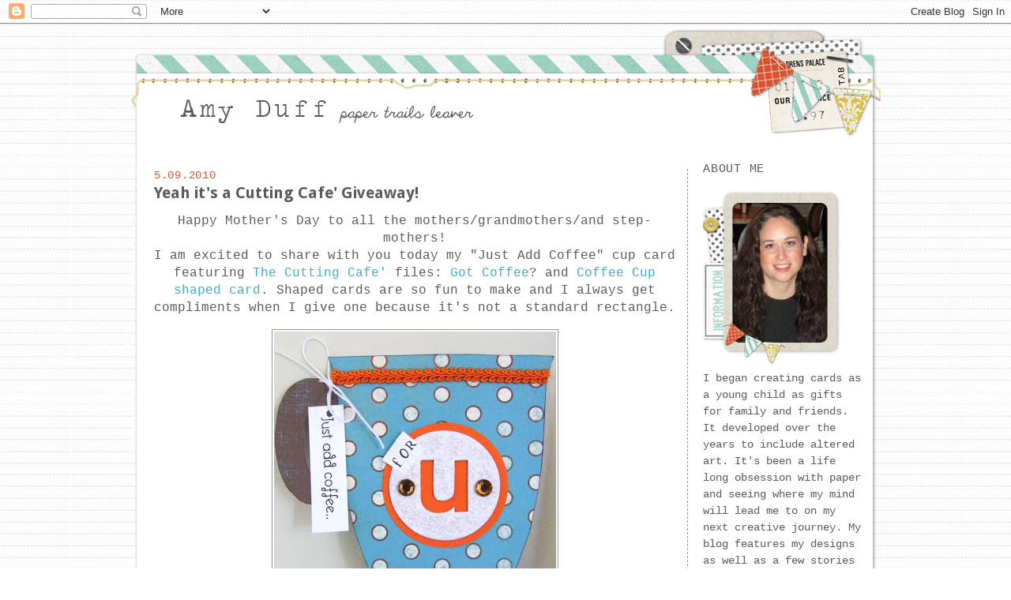

--- FILE ---
content_type: text/html; charset=UTF-8
request_url: https://papertrailsleaver.blogspot.com/2010/05/yeah-it.html?showComment=1273470594752
body_size: 23060
content:
<!DOCTYPE html>
<html dir='ltr' xmlns='http://www.w3.org/1999/xhtml' xmlns:b='http://www.google.com/2005/gml/b' xmlns:data='http://www.google.com/2005/gml/data' xmlns:expr='http://www.google.com/2005/gml/expr'>
<head>
<link href='https://www.blogger.com/static/v1/widgets/2944754296-widget_css_bundle.css' rel='stylesheet' type='text/css'/>
<meta content='text/html; charset=UTF-8' http-equiv='Content-Type'/>
<meta content='blogger' name='generator'/>
<link href='https://papertrailsleaver.blogspot.com/favicon.ico' rel='icon' type='image/x-icon'/>
<link href='http://papertrailsleaver.blogspot.com/2010/05/yeah-it.html' rel='canonical'/>
<link rel="alternate" type="application/atom+xml" title="&#9829; - Atom" href="https://papertrailsleaver.blogspot.com/feeds/posts/default" />
<link rel="alternate" type="application/rss+xml" title="&#9829; - RSS" href="https://papertrailsleaver.blogspot.com/feeds/posts/default?alt=rss" />
<link rel="service.post" type="application/atom+xml" title="&#9829; - Atom" href="https://www.blogger.com/feeds/3689774994733112710/posts/default" />

<link rel="alternate" type="application/atom+xml" title="&#9829; - Atom" href="https://papertrailsleaver.blogspot.com/feeds/2446087939357871656/comments/default" />
<!--Can't find substitution for tag [blog.ieCssRetrofitLinks]-->
<link href='https://blogger.googleusercontent.com/img/b/R29vZ2xl/AVvXsEi1ll7vefqS6yjoCtT4dWVMbhDak16DGnBOdEXoXFYtt1dJLLQm3oY67XZ4vJ-I2NsoY7ErO1fmbVxrqMhleChQo6EsGfswxNWk98ciU0JystJ7zYloah82-kpROxXj3D7YmFihn7QyRkM/s400/Just+as+add+coffee+by+Amy+Duff.jpg' rel='image_src'/>
<meta content='http://papertrailsleaver.blogspot.com/2010/05/yeah-it.html' property='og:url'/>
<meta content='Yeah it&#39;s a Cutting Cafe&#39; Giveaway!' property='og:title'/>
<meta content='Happy Mother&#39;s Day to all the mothers/grandmothers/and step-mothers! I am excited to share with you today my &quot;Just Add Coffee&quot; cup card feat...' property='og:description'/>
<meta content='https://blogger.googleusercontent.com/img/b/R29vZ2xl/AVvXsEi1ll7vefqS6yjoCtT4dWVMbhDak16DGnBOdEXoXFYtt1dJLLQm3oY67XZ4vJ-I2NsoY7ErO1fmbVxrqMhleChQo6EsGfswxNWk98ciU0JystJ7zYloah82-kpROxXj3D7YmFihn7QyRkM/w1200-h630-p-k-no-nu/Just+as+add+coffee+by+Amy+Duff.jpg' property='og:image'/>
<title>&#9829;: Yeah it's a Cutting Cafe' Giveaway!</title>
<link href='http://i1133.photobucket.com/albums/m584/babeecakez1209/Designer%20Blogs/Favicon.png' rel='shortcut icon' type='image/vnd.microsoft.icon'/>
<style type='text/css'>@font-face{font-family:'Droid Sans';font-style:normal;font-weight:700;font-display:swap;src:url(//fonts.gstatic.com/s/droidsans/v19/SlGWmQWMvZQIdix7AFxXmMh3eDs1ZyHKpWg.woff2)format('woff2');unicode-range:U+0000-00FF,U+0131,U+0152-0153,U+02BB-02BC,U+02C6,U+02DA,U+02DC,U+0304,U+0308,U+0329,U+2000-206F,U+20AC,U+2122,U+2191,U+2193,U+2212,U+2215,U+FEFF,U+FFFD;}</style>
<style id='page-skin-1' type='text/css'><!--
/*
-----------------------------------------------
Name:     Izzy Mae Premade
Designer: Designer Blogs
URL:      www.designerblogs.com
Date:     11 Oct 2010
----------------------------------------------- */
/* Variable definitions
====================
<Variable name="bgcolor" description="Page Background Color"
type="color" default="#fff">
<Variable name="textcolor" description="Text Color"
type="color" default="#333">
<Variable name="linkcolor" description="Link Color"
type="color" default="#58a">
<Variable name="pagetitlecolor" description="Blog Title Color"
type="color" default="#666">
<Variable name="descriptioncolor" description="Blog Description Color"
type="color" default="#999">
<Variable name="titlecolor" description="Post Title Color"
type="color" default="#c60">
<Variable name="bordercolor" description="Border Color"
type="color" default="#ccc">
<Variable name="sidebarcolor" description="Sidebar Title Color"
type="color" default="#999">
<Variable name="sidebartextcolor" description="Sidebar Text Color"
type="color" default="#666">
<Variable name="visitedlinkcolor" description="Visited Link Color"
type="color" default="#999">
<Variable name="bodyfont" description="Text Font"
type="font" default="normal normal 100% Century Gothic, Georgia, Georgia, Serif">
<Variable name="headerfont" description="Header Font"
type="font"
default="normal normal 78% Georgia,Trebuchet,Arial,Verdana,Sans-serif">
<Variable name="pagetitlefont" description="Blog Title Font"
type="font"
default="normal normal 200% Century Gothic,Georgia, Serif">
<Variable name="descriptionfont" description="Blog Description Font"
type="font"
default="normal normal 78% 'Trebuchet MS', Trebuchet, Arial, Verdana, Sans-serif">
<Variable name="postfooterfont" description="Post Footer Font"
type="font"
default="normal normal 78% Century Gothic,Georgia, Trebuchet, Arial, Verdana, Sans-serif">
<Variable name="datefont" description="Date Font"
type="font"
default="normal normal 78% Century Gothic,Georgia, Trebuchet, Arial, Verdana, Sans-serif">
<Variable name="posttitlefont" description="Post Title Font"
type="font"
default="normal normal 78% Century Gothic,Georgia, Trebuchet, Arial, Verdana, Sans-serif">
<Variable name="sidebartitlefont" description="Sidebar Title Font"
type="font"
default="normal normal 78% Century Gothic, Georgia, Trebuchet, Arial, Verdana, Sans-serif">
<Variable name="startSide" description="Start side in blog language"
type="automatic" default="left">
<Variable name="endSide" description="End side in blog language"
type="automatic" default="right">
<Variable name="datecolor" description="Date Color"
type="color" default="#c60">
</variable>
*/
/* Use this with templates/template-twocol.html */
body {
background-image: url(https://lh3.googleusercontent.com/blogger_img_proxy/AEn0k_vdec6mC6FYv3EfdM95v05_XpGYAscGlxlZuGroVaIm1pLFvI9YBQhoJrseqy987_EwACwUHilYoQ78eENPybBv7_63TF5Eb1LYFvWuOKdaLmetw6Qz7eyokRGuCEexaTJZd46m30aJ5lM7OzTVYMyky7_eWP5DDuHYJZ6Xe2-guwiwC-kAJUQ=s0-d);
margin:0;
color:#5c5b5b;
font:x-small Georgia Serif;
font-size/* */:/**/small;
font-size: /**/small;
text-align: center;
}
a:link {
color:#30b4da;
text-decoration:none;
}
a:visited {
color:#30b4da;
text-decoration:none;
}
a:hover {
color:#30b4da;
text-decoration:underline;
}
a img {
border-width:0;
}
/* Header
-----------------------------------------------
*/
#header-wrapper {
width:950px;
margin-left:0px;
margin-right:0px;
border:none;
}
#header-inner {
background-position: center;
margin-left: auto;
margin-right: auto;
}
#header {
margin: 0px;
border: 0px solid #ffffff;
text-align: center;
color:#000000;
}
#header h1 {
margin:0px 0px 0;
padding:0px 0px 0em;
line-height:0em;
text-transform:uppercase;
letter-spacing:.2em;
font: normal bold 104% Century Gothic,Georgia, Serif;
}
#header a {
color:#000000;
text-decoration:none;
}
#header a:hover {
color:#000000;
}
#header .description {
margin:0 5px 5px;
padding:0 20px 15px;
max-width:700px;
text-transform:uppercase;
letter-spacing:.2em;
line-height: 1.4em;
font: normal normal 78% Georgia, Times, serif;
color: #999999;
}
#header img {
margin-left: auto;
margin-right: auto;
margin:0em 0 0em;
}
/* Outer-Wrapper
----------------------------------------------- */
#outer-wrapper {
width: 950px;
margin:0 auto;
background-image:url(https://lh3.googleusercontent.com/blogger_img_proxy/AEn0k_vnGfLpu_VL_oa_H_TJA_AstmxlNuc65NU2UI3M-4TdT2vmFBxfmhAELUu-x_q6UqDb2fNKKr_tjIvibRQ16PabYnBLEoam17gXry120IjsUEMlkpj5_C7MWIsc4zbwKE9hmd_kCC7_zaVRIHXMK7PrSVhuLd5jPvXqXdpObv5mkJexOYI7Gg=s0-d);
padding:0px;
text-align:left;
font: normal normal 16px 'Courier New', Courier, FreeMono, monospace;
}
#main-wrapper {
width: 660px;
margin:2em 0 0em;
margin-left:0px;
border-right:1px dashed #989797;
padding:0px 15px 0px 30px;
float: left;
word-wrap: break-word; /* fix for long text breaking sidebar float in IE */
overflow: hidden;     /* fix for long non-text content breaking IE sidebar float */
}
#sidebar-wrapper {
width: 200px;
margin: .5em 0 1.5em;
margin-right:0px;
padding:0px 25px 0px 0px;
float: right;
word-wrap: break-word; /* fix for long text breaking sidebar float in IE */
overflow: hidden;      /* fix for long non-text content breaking IE sidebar float */
}
/* Headings
----------------------------------------------- */
h2 {
margin:1em 0 1em;
font:normal normal 15px 'Courier New', Courier, FreeMono, monospace;
line-height: 1.4em;
text-transform: uppercase;
letter-spacing:.05em;
color:#5c5b5b;
}
/* Posts
-----------------------------------------------
*/
h2.date-header {
font: normal normal 14px 'Courier New', Courier, FreeMono, monospace;
color: #da5530;
margin:0em 0 -.8em;
text-transform: uppercase;
letter-spacing:.05em;
}
.post {
background: url(https://lh3.googleusercontent.com/blogger_img_proxy/AEn0k_ujdgIcvMpsw7qlhh-WEZ-TZVXVM782JJrEOVDfspxcVi9ROS-HLSIgSW3XwjkxbkltZlVCFbfmidYGg_IeKQrwhyuwWuSRCg8vvllt4aHjnQUg6ZW-EJJUBtI8GJSaC9LJWFeyC94Ofw=s0-d);
background-repeat: no-repeat;
background-position: bottom center;
margin:.5em 0 1.5em;
border-bottom:0px dotted #6f3c1b;
padding-bottom:3.5em;
}
.post h3 {
margin:0em 0 .2em;
padding: 0px 0 0px 0px;
font: normal bold 20px Century Gothic,Droid Sans;
line-height:34px;
color:#5c5b5b;
}
.post h3 a, .post h3 a:visited, .post h3 strong {
display:block;
color:#5c5b5b;
font-weight:normal;
}
.post h3 strong, .post h3 a:hover {
color:#5c5b5b;
}
.post-body {
margin:.5em 0 0em;
line-height:1.4em;
}
.post-body blockquote {
line-height:1.3em;
}
.post-footer {
margin: 2em 0 50px 0px;
text-align:center;
color:#5c5b5b;
text-transform:uppercase;
letter-spacing:.1em;
font: normal normal 12px Century Gothic,Georgia, Times, serif;;
line-height: 1.4em;
}
.comment-link {
margin-left:.6em;
}
.post img {
padding:2px;
border: 1px solid #989797;
}
.post blockquote {
margin:1em 20px;
}
.post blockquote p {
margin:.75em 0;
}
/* Comments
----------------------------------------------- */
#comments h4 {
margin:1em 0;
font-weight: bold;
line-height: 1.4em;
text-transform:uppercase;
letter-spacing:.2em;
color: #5c5b5b;
}
#comments-block {
margin:1em 0 1.5em;
line-height:1.6em;
}
#comments-block .comment-author {
margin:.5em 0;
}
#comments-block .comment-body {
margin:.25em 0 0;
}
#comments-block .comment-footer {
margin:-.25em 0 2em;
line-height: 1.4em;
text-transform:uppercase;
letter-spacing:.1em;
}
#comments-block .comment-body p {
margin:0 0 .75em;
}
.deleted-comment {
font-style:italic;
color:gray;
}
#blog-pager-newer-link {
float: left;
}
#blog-pager-older-link {
float: right;
}
#blog-pager {
text-align: center;
}
.feed-links {
clear: both;
line-height: 2.5em;
}
/* Sidebar Content
----------------------------------------------- */
.sidebar {
color: #5c5b5b;
font-size: 90%;
line-height: 1.5em;
}
.sidebar ul {
list-style:none;
margin:0 0 0;
padding:0 0 0;
}
.sidebar li {
margin:0;
padding-top:0;
padding-right:0;
padding-bottom:.25em;
padding-left:15px;
text-indent:-15px;
line-height:1.5em;
}
.sidebar .widget{
border-bottom:0px dotted #ffffff;
margin:0 0 1.5em;
padding:0 0 20px;
background-position: bottom;
background-repeat: no-repeat;
}
.main .widget {
border-bottom:0px dotted #ffffff;
margin:0 0 1.5em;
padding:0 0 1.5em;
}
.main .Blog {
border-bottom-width: 0;
}
/* Profile
----------------------------------------------- */
.profile-img {
float: left;
margin-top: 0;
margin-right: 5px;
margin-bottom: 5px;
margin-left: 0;
padding: 4px;
border: 1px solid #ffffff;
}
.profile-data {
margin:0;
text-transform:uppercase;
letter-spacing:.1em;
font: normal normal 12px Century Gothic,Georgia, Times, serif;;
color: #5c5b5b;
font-weight: bold;
line-height: 1.6em;
}
.profile-datablock {
margin:.5em 0 .5em;
}
.profile-textblock {
margin: 0.5em 0;
line-height: 1.6em;
}
.profile-link {
font: normal normal 12px Century Gothic,Georgia, Times, serif;;
text-transform: uppercase;
letter-spacing: .1em;
}
/* Footer
----------------------------------------------- */
#footer {
width:950px;
clear:both;
margin:0 auto;
padding-top:0px;
line-height: 1.6em;
text-transform:uppercase;
letter-spacing:.1em;
text-align: center;
}
.sidebar h2 {
margin:1em 0 1em;
border-bottom:0px solid #000000;
padding:0em 0 0em;
line-height:20px;
}
#outer-header {
width:950px;
margin:0 auto;
}
#outer-footer {
width:950px;
margin:0 auto;
}

--></style>
<link href='https://www.blogger.com/dyn-css/authorization.css?targetBlogID=3689774994733112710&amp;zx=b125e6d7-2781-4331-809d-5330ef686c8c' media='none' onload='if(media!=&#39;all&#39;)media=&#39;all&#39;' rel='stylesheet'/><noscript><link href='https://www.blogger.com/dyn-css/authorization.css?targetBlogID=3689774994733112710&amp;zx=b125e6d7-2781-4331-809d-5330ef686c8c' rel='stylesheet'/></noscript>
<meta name='google-adsense-platform-account' content='ca-host-pub-1556223355139109'/>
<meta name='google-adsense-platform-domain' content='blogspot.com'/>

</head>
<body>
<div class='navbar section' id='navbar'><div class='widget Navbar' data-version='1' id='Navbar1'><script type="text/javascript">
    function setAttributeOnload(object, attribute, val) {
      if(window.addEventListener) {
        window.addEventListener('load',
          function(){ object[attribute] = val; }, false);
      } else {
        window.attachEvent('onload', function(){ object[attribute] = val; });
      }
    }
  </script>
<div id="navbar-iframe-container"></div>
<script type="text/javascript" src="https://apis.google.com/js/platform.js"></script>
<script type="text/javascript">
      gapi.load("gapi.iframes:gapi.iframes.style.bubble", function() {
        if (gapi.iframes && gapi.iframes.getContext) {
          gapi.iframes.getContext().openChild({
              url: 'https://www.blogger.com/navbar/3689774994733112710?po\x3d2446087939357871656\x26origin\x3dhttps://papertrailsleaver.blogspot.com',
              where: document.getElementById("navbar-iframe-container"),
              id: "navbar-iframe"
          });
        }
      });
    </script><script type="text/javascript">
(function() {
var script = document.createElement('script');
script.type = 'text/javascript';
script.src = '//pagead2.googlesyndication.com/pagead/js/google_top_exp.js';
var head = document.getElementsByTagName('head')[0];
if (head) {
head.appendChild(script);
}})();
</script>
</div></div>
<div id='outer-header'>
<div id='header-wrapper'>
<div class='header section' id='header'><div class='widget Header' data-version='1' id='Header1'>
<div id='header-inner'>
<a href='https://papertrailsleaver.blogspot.com/' style='display: block'>
<img alt='♥' height='152px; ' id='Header1_headerimg' src='https://blogger.googleusercontent.com/img/b/R29vZ2xl/AVvXsEhhlWRJGzQYwIXdz9JOsCjA7Axbz75tgqq_jsDX7LkAkn6x8Y6b2glCM3KVrZzBBcIFgOiyol5wubH55tWrL_PsR1VZ3F93_h7ehyphenhyphenS46XsimcPcv20e8UpAOTJuWCGJ7bE8bJhyhwknoTA/s1600/Header.png' style='display: block' width='950px; '/>
</a>
</div>
</div></div>
</div>
</div>
<div id='outer-wrapper'><div id='wrap2'>
<!-- skip links for text browsers -->
<span id='skiplinks' style='display:none;'>
<a href='#main'>skip to main </a> |
      <a href='#sidebar'>skip to sidebar</a>
</span>
<div id='content-wrapper'>
<div id='crosscol-wrapper' style='text-align:center'>
<div class='crosscol no-items section' id='crosscol'></div>
</div>
<div id='main-wrapper'>
<div class='main section' id='main'><div class='widget Blog' data-version='1' id='Blog1'>
<div class='blog-posts hfeed'>
<!--Can't find substitution for tag [defaultAdStart]-->
<h2 class='date-header'>5.09.2010</h2>
<div class='post hentry'>
<a name='2446087939357871656'></a>
<h3 class='post-title entry-title'>
<a href='https://papertrailsleaver.blogspot.com/2010/05/yeah-it.html'>Yeah it's a Cutting Cafe' Giveaway!</a>
</h3>
<div class='post-header-line-1'></div>
<div class='post-body entry-content'>
<div align="center">Happy Mother's Day to all the mothers/grandmothers/and step-mothers!<br />I am excited to share with you today my "Just Add Coffee" cup card featuring <a href="http://thecuttingcafe.typepad.com/the_cutting_cafe/">The Cutting Cafe' </a>files: <a href="http://thecuttingcafe.typepad.com/the_cutting_cafe/2010/02/got-coffeeprintable-stamp-set.html">Got Coffee</a>? and <a href="http://thecuttingcafe.typepad.com/the_cutting_cafe/coffee-cup-shaped-card/">Coffee Cup shaped card</a>. Shaped cards are so fun to make and I always get compliments when I give one because it's not a standard rectangle.</div><div align="center"> </div><p><a href="https://blogger.googleusercontent.com/img/b/R29vZ2xl/AVvXsEi1ll7vefqS6yjoCtT4dWVMbhDak16DGnBOdEXoXFYtt1dJLLQm3oY67XZ4vJ-I2NsoY7ErO1fmbVxrqMhleChQo6EsGfswxNWk98ciU0JystJ7zYloah82-kpROxXj3D7YmFihn7QyRkM/s1600/Just+as+add+coffee+by+Amy+Duff.jpg"><img alt="" border="0" id="BLOGGER_PHOTO_ID_5469379837303731570" src="https://blogger.googleusercontent.com/img/b/R29vZ2xl/AVvXsEi1ll7vefqS6yjoCtT4dWVMbhDak16DGnBOdEXoXFYtt1dJLLQm3oY67XZ4vJ-I2NsoY7ErO1fmbVxrqMhleChQo6EsGfswxNWk98ciU0JystJ7zYloah82-kpROxXj3D7YmFihn7QyRkM/s400/Just+as+add+coffee+by+Amy+Duff.jpg" style="TEXT-ALIGN: center; MARGIN: 0px auto 10px; WIDTH: 357px; DISPLAY: block; HEIGHT: 400px; CURSOR: hand" /></a><br />I printed the <a href="http://thecuttingcafe.typepad.com/the_cutting_cafe/coffee-cup-shaped-card/">coffee cup</a> on pattern paper, cut it out, and inked the edges. I painted a chipboard letter with white paint and then punched an orange circle to back it on. I added orange trim, spelled "for" with tiny alphas, and placed rhinestones to jazz it up a bit. Finally I printed my sentiment on white cardstock, trimmed to size, punched a hole to make it a tag, and hung from handle.  <br /><br />The best part is you can win the <a href="http://thecuttingcafe.typepad.com/the_cutting_cafe/2010/02/got-coffeeprintable-stamp-set.html">Got Coffee</a> set:<br /><a href="https://blogger.googleusercontent.com/img/b/R29vZ2xl/AVvXsEgQ3IffQ5eIJTBnMUveaGg1MpMcF-Gm1jeD-H4pFlz_pvQNSr0NJP8q-txCF5p8TShYbap3Igzu38hve-F8-eIiZfvZ92kSILbqphHMT_chYUO8H1f2vHQwsjR2eM68l62fhp5kg46l7Tg/s1600/coffee.bmp"><img alt="" border="0" id="BLOGGER_PHOTO_ID_5469379833246747218" src="https://blogger.googleusercontent.com/img/b/R29vZ2xl/AVvXsEgQ3IffQ5eIJTBnMUveaGg1MpMcF-Gm1jeD-H4pFlz_pvQNSr0NJP8q-txCF5p8TShYbap3Igzu38hve-F8-eIiZfvZ92kSILbqphHMT_chYUO8H1f2vHQwsjR2eM68l62fhp5kg46l7Tg/s400/coffee.bmp" style="TEXT-ALIGN: center; MARGIN: 0px auto 10px; WIDTH: 400px; DISPLAY: block; HEIGHT: 250px; CURSOR: hand" /></a> or the <a href="http://thecuttingcafe.typepad.com/the_cutting_cafe/coffee-cup-shaped-card/">coffee cup template </a>with matching envelope.</p><p>Just leave me a comment on this post and you will be entered to win! I will select two random winners on <strong>Saturday, May 15th</strong> and announce right here on my blog the names of the winners, so be sure to check back!<br /></p>
<div style='clear: both;'></div>
</div>
<div class='post-footer'>
<div class='post-footer-line post-footer-line-1'><span class='post-author vcard'>
Posted by
<span class='fn'>papertrails leaver</span>
</span>
<span class='post-timestamp'>
at
<a class='timestamp-link' href='https://papertrailsleaver.blogspot.com/2010/05/yeah-it.html' rel='bookmark' title='permanent link'><abbr class='published' title='2010-05-09T16:01:00-05:00'>4:01&#8239;PM</abbr></a>
</span>
<span class='post-comment-link'>
</span>
<span class='post-icons'>
<span class='item-action'>
<a href='https://www.blogger.com/email-post/3689774994733112710/2446087939357871656' title='Email Post'>
<img alt="" class="icon-action" height="13" src="//www.blogger.com/img/icon18_email.gif" width="18">
</a>
</span>
<span class='item-control blog-admin pid-586739481'>
<a href='https://www.blogger.com/post-edit.g?blogID=3689774994733112710&postID=2446087939357871656&from=pencil' title='Edit Post'>
<img alt="" class="icon-action" height="18" src="//www.blogger.com/img/icon18_edit_allbkg.gif" width="18">
</a>
</span>
</span>
</div>
<div class='post-footer-line post-footer-line-2'><span class='post-labels'>
</span>
</div>
<div class='post-footer-line post-footer-line-3'></div>
</div>
</div>
<div class='comments' id='comments'>
<a name='comments'></a>
<h4>
36
comments:
        
</h4>
<dl class='avatar-comment-indent' id='comments-block'>
<dt class='comment-author ' id='c5789781416728972664'>
<a name='c5789781416728972664'></a>
<div class="avatar-image-container vcard"><span dir="ltr"><a href="https://www.blogger.com/profile/11659366521767357537" target="" rel="nofollow" onclick="" class="avatar-hovercard" id="av-5789781416728972664-11659366521767357537"><img src="https://resources.blogblog.com/img/blank.gif" width="35" height="35" class="delayLoad" style="display: none;" longdesc="//blogger.googleusercontent.com/img/b/R29vZ2xl/AVvXsEj_luBI3ifkSZNTlD81PDQhqvX4xnP6bFW7W5OmWJDFv1EKWov22GfAydCQgh9QXTdIeOy3TtfBG26WyrmL9sjbjIskWxV9IjIfcgXfRuLDFYg-VsEpl4bgrXuP0CPnrj0/s45-c/miz+m.png" alt="" title="Mollye">

<noscript><img src="//blogger.googleusercontent.com/img/b/R29vZ2xl/AVvXsEj_luBI3ifkSZNTlD81PDQhqvX4xnP6bFW7W5OmWJDFv1EKWov22GfAydCQgh9QXTdIeOy3TtfBG26WyrmL9sjbjIskWxV9IjIfcgXfRuLDFYg-VsEpl4bgrXuP0CPnrj0/s45-c/miz+m.png" width="35" height="35" class="photo" alt=""></noscript></a></span></div>
<a href='https://www.blogger.com/profile/11659366521767357537' rel='nofollow'>Mollye</a>
<span class='numberingcomments'>
<a href='https://papertrailsleaver.blogspot.com/2010/05/yeah-it.html?showComment=1273449280052#c5789781416728972664' title='Comment Link'>
<script type='text/javascript'>
CommentsCounter=CommentsCounter+1;
document.write(CommentsCounter)
</script>
</a>
</span>
</dt>
<dd class='comment-body' style='clear: both;'>
<p>Happy Mither&#39;s Day.  Did you not receive your bottle from your swap partner for the Mother&#39;s Day Swap post?  Sure am sorry if you did not, please let me know, Thanks for playing, Mollye</p>
</dd>
<dd class='comment-footer'>
<span class='comment-timestamp'>
<a href='https://papertrailsleaver.blogspot.com/2010/05/yeah-it.html?showComment=1273449280052#c5789781416728972664' title='comment permalink'>
May 9, 2010 at 6:54&#8239;PM
</a>
<span class='item-control blog-admin pid-1854458152'>
<a href='https://www.blogger.com/comment/delete/3689774994733112710/5789781416728972664' title='Delete Comment'>
<img src="//www.blogger.com/img/icon_delete13.gif">
</a>
</span>
</span>
</dd>
<dt class='comment-author ' id='c1334194361900492155'>
<a name='c1334194361900492155'></a>
<div class="avatar-image-container vcard"><span dir="ltr"><a href="https://www.blogger.com/profile/02733297495595650973" target="" rel="nofollow" onclick="" class="avatar-hovercard" id="av-1334194361900492155-02733297495595650973"><img src="https://resources.blogblog.com/img/blank.gif" width="35" height="35" class="delayLoad" style="display: none;" longdesc="//blogger.googleusercontent.com/img/b/R29vZ2xl/AVvXsEg4HmIJnjgfwChtptT-kUw2dq6Ed9vaH_uhgPOlC-bab3ZDn-iy6h4DSdFBkQw7IKuO6AQ1gU6ZZ5SNfDxqUUoijurTl_Ryx4ktZuVWAne19Q274ysIf8aAuErAB2ixt7U/s45-c/IMG_0123.JPG" alt="" title="Heather Rogers">

<noscript><img src="//blogger.googleusercontent.com/img/b/R29vZ2xl/AVvXsEg4HmIJnjgfwChtptT-kUw2dq6Ed9vaH_uhgPOlC-bab3ZDn-iy6h4DSdFBkQw7IKuO6AQ1gU6ZZ5SNfDxqUUoijurTl_Ryx4ktZuVWAne19Q274ysIf8aAuErAB2ixt7U/s45-c/IMG_0123.JPG" width="35" height="35" class="photo" alt=""></noscript></a></span></div>
<a href='https://www.blogger.com/profile/02733297495595650973' rel='nofollow'>Heather Rogers</a>
<span class='numberingcomments'>
<a href='https://papertrailsleaver.blogspot.com/2010/05/yeah-it.html?showComment=1273453327970#c1334194361900492155' title='Comment Link'>
<script type='text/javascript'>
CommentsCounter=CommentsCounter+1;
document.write(CommentsCounter)
</script>
</a>
</span>
</dt>
<dd class='comment-body' style='clear: both;'>
<p>So cute Amy!  I LOVE coffee.<br /><br />~Happy Mothers Day~</p>
</dd>
<dd class='comment-footer'>
<span class='comment-timestamp'>
<a href='https://papertrailsleaver.blogspot.com/2010/05/yeah-it.html?showComment=1273453327970#c1334194361900492155' title='comment permalink'>
May 9, 2010 at 8:02&#8239;PM
</a>
<span class='item-control blog-admin pid-1773957875'>
<a href='https://www.blogger.com/comment/delete/3689774994733112710/1334194361900492155' title='Delete Comment'>
<img src="//www.blogger.com/img/icon_delete13.gif">
</a>
</span>
</span>
</dd>
<dt class='comment-author ' id='c349492742523447899'>
<a name='c349492742523447899'></a>
<div class="avatar-image-container vcard"><span dir="ltr"><a href="https://www.blogger.com/profile/04215205674430912886" target="" rel="nofollow" onclick="" class="avatar-hovercard" id="av-349492742523447899-04215205674430912886"><img src="https://resources.blogblog.com/img/blank.gif" width="35" height="35" class="delayLoad" style="display: none;" longdesc="//blogger.googleusercontent.com/img/b/R29vZ2xl/AVvXsEiqgwSvDNQtY4k4vklueEoRXH8U66pT9of7IP0TruPb0jcr0BVhuferDPZW23U05gZ2aO1SBxxxH2mV-mTysuTcrwuyI4e4Z6FluEbJWurVkl57fZvqA02JDf6GHLqUlw/s45-c/SCS.jpg" alt="" title="Ann">

<noscript><img src="//blogger.googleusercontent.com/img/b/R29vZ2xl/AVvXsEiqgwSvDNQtY4k4vklueEoRXH8U66pT9of7IP0TruPb0jcr0BVhuferDPZW23U05gZ2aO1SBxxxH2mV-mTysuTcrwuyI4e4Z6FluEbJWurVkl57fZvqA02JDf6GHLqUlw/s45-c/SCS.jpg" width="35" height="35" class="photo" alt=""></noscript></a></span></div>
<a href='https://www.blogger.com/profile/04215205674430912886' rel='nofollow'>Ann</a>
<span class='numberingcomments'>
<a href='https://papertrailsleaver.blogspot.com/2010/05/yeah-it.html?showComment=1273458370232#c349492742523447899' title='Comment Link'>
<script type='text/javascript'>
CommentsCounter=CommentsCounter+1;
document.write(CommentsCounter)
</script>
</a>
</span>
</dt>
<dd class='comment-body' style='clear: both;'>
<p>Cute, cute, cute!</p>
</dd>
<dd class='comment-footer'>
<span class='comment-timestamp'>
<a href='https://papertrailsleaver.blogspot.com/2010/05/yeah-it.html?showComment=1273458370232#c349492742523447899' title='comment permalink'>
May 9, 2010 at 9:26&#8239;PM
</a>
<span class='item-control blog-admin pid-925070872'>
<a href='https://www.blogger.com/comment/delete/3689774994733112710/349492742523447899' title='Delete Comment'>
<img src="//www.blogger.com/img/icon_delete13.gif">
</a>
</span>
</span>
</dd>
<dt class='comment-author ' id='c377134314859747340'>
<a name='c377134314859747340'></a>
<div class="avatar-image-container vcard"><span dir="ltr"><a href="https://www.blogger.com/profile/04045170559474225207" target="" rel="nofollow" onclick="" class="avatar-hovercard" id="av-377134314859747340-04045170559474225207"><img src="https://resources.blogblog.com/img/blank.gif" width="35" height="35" class="delayLoad" style="display: none;" longdesc="//blogger.googleusercontent.com/img/b/R29vZ2xl/AVvXsEhD-_Fm2p7WXwBaO_IRnvQjM5CCdhQON8dkDxzuE4vjJJL_bYkDsjF-POLRUfki5aVzY3fgHxrIVWS73bdgLqQFoqLn9MFfLz0IXVdwqS0EM70eF4xkLFUny7xVSQ78VRQ/s45-c/us.jpg.jpg" alt="" title="Cindy Lee">

<noscript><img src="//blogger.googleusercontent.com/img/b/R29vZ2xl/AVvXsEhD-_Fm2p7WXwBaO_IRnvQjM5CCdhQON8dkDxzuE4vjJJL_bYkDsjF-POLRUfki5aVzY3fgHxrIVWS73bdgLqQFoqLn9MFfLz0IXVdwqS0EM70eF4xkLFUny7xVSQ78VRQ/s45-c/us.jpg.jpg" width="35" height="35" class="photo" alt=""></noscript></a></span></div>
<a href='https://www.blogger.com/profile/04045170559474225207' rel='nofollow'>Cindy Lee</a>
<span class='numberingcomments'>
<a href='https://papertrailsleaver.blogspot.com/2010/05/yeah-it.html?showComment=1273459761585#c377134314859747340' title='Comment Link'>
<script type='text/javascript'>
CommentsCounter=CommentsCounter+1;
document.write(CommentsCounter)
</script>
</a>
</span>
</dt>
<dd class='comment-body' style='clear: both;'>
<p>I love coffee and I love your card!</p>
</dd>
<dd class='comment-footer'>
<span class='comment-timestamp'>
<a href='https://papertrailsleaver.blogspot.com/2010/05/yeah-it.html?showComment=1273459761585#c377134314859747340' title='comment permalink'>
May 9, 2010 at 9:49&#8239;PM
</a>
<span class='item-control blog-admin pid-1319380030'>
<a href='https://www.blogger.com/comment/delete/3689774994733112710/377134314859747340' title='Delete Comment'>
<img src="//www.blogger.com/img/icon_delete13.gif">
</a>
</span>
</span>
</dd>
<dt class='comment-author ' id='c4483075330833055166'>
<a name='c4483075330833055166'></a>
<div class="avatar-image-container avatar-stock"><span dir="ltr"><a href="https://www.blogger.com/profile/15021606262983197541" target="" rel="nofollow" onclick="" class="avatar-hovercard" id="av-4483075330833055166-15021606262983197541"><img src="//www.blogger.com/img/blogger_logo_round_35.png" width="35" height="35" alt="" title="Unknown">

</a></span></div>
<a href='https://www.blogger.com/profile/15021606262983197541' rel='nofollow'>Unknown</a>
<span class='numberingcomments'>
<a href='https://papertrailsleaver.blogspot.com/2010/05/yeah-it.html?showComment=1273470594752#c4483075330833055166' title='Comment Link'>
<script type='text/javascript'>
CommentsCounter=CommentsCounter+1;
document.write(CommentsCounter)
</script>
</a>
</span>
</dt>
<dd class='comment-body' style='clear: both;'>
<p>Happy Mothers day.......thanks for the visit too!<br />the card is wonderful!</p>
</dd>
<dd class='comment-footer'>
<span class='comment-timestamp'>
<a href='https://papertrailsleaver.blogspot.com/2010/05/yeah-it.html?showComment=1273470594752#c4483075330833055166' title='comment permalink'>
May 10, 2010 at 12:49&#8239;AM
</a>
<span class='item-control blog-admin pid-1240358642'>
<a href='https://www.blogger.com/comment/delete/3689774994733112710/4483075330833055166' title='Delete Comment'>
<img src="//www.blogger.com/img/icon_delete13.gif">
</a>
</span>
</span>
</dd>
<dt class='comment-author ' id='c8969449715927858628'>
<a name='c8969449715927858628'></a>
<div class="avatar-image-container vcard"><span dir="ltr"><a href="https://www.blogger.com/profile/01836800969432454898" target="" rel="nofollow" onclick="" class="avatar-hovercard" id="av-8969449715927858628-01836800969432454898"><img src="https://resources.blogblog.com/img/blank.gif" width="35" height="35" class="delayLoad" style="display: none;" longdesc="//blogger.googleusercontent.com/img/b/R29vZ2xl/AVvXsEihcmM-UTqBzEiXYRvfj2mMa3T20yI7RCiK8h1yqjDvzAC4cyprXHnBvu1sriy2JS-ea7CT3KR1h4BmgizP8fdgIgWIkn2lXzWagfEcreGIFcEWcq0MLwGtuN9sgYoAE3U/s45-c/tropicalflowers.jpg" alt="" title="Kay">

<noscript><img src="//blogger.googleusercontent.com/img/b/R29vZ2xl/AVvXsEihcmM-UTqBzEiXYRvfj2mMa3T20yI7RCiK8h1yqjDvzAC4cyprXHnBvu1sriy2JS-ea7CT3KR1h4BmgizP8fdgIgWIkn2lXzWagfEcreGIFcEWcq0MLwGtuN9sgYoAE3U/s45-c/tropicalflowers.jpg" width="35" height="35" class="photo" alt=""></noscript></a></span></div>
<a href='https://www.blogger.com/profile/01836800969432454898' rel='nofollow'>Kay</a>
<span class='numberingcomments'>
<a href='https://papertrailsleaver.blogspot.com/2010/05/yeah-it.html?showComment=1273496255056#c8969449715927858628' title='Comment Link'>
<script type='text/javascript'>
CommentsCounter=CommentsCounter+1;
document.write(CommentsCounter)
</script>
</a>
</span>
</dt>
<dd class='comment-body' style='clear: both;'>
<p>SOOOO cute!!  I love the polka dot paper and your color combo!!  You rocked Regina&#39;s stamp set!!  &#9829;&#9829;  Kay</p>
</dd>
<dd class='comment-footer'>
<span class='comment-timestamp'>
<a href='https://papertrailsleaver.blogspot.com/2010/05/yeah-it.html?showComment=1273496255056#c8969449715927858628' title='comment permalink'>
May 10, 2010 at 7:57&#8239;AM
</a>
<span class='item-control blog-admin pid-917659587'>
<a href='https://www.blogger.com/comment/delete/3689774994733112710/8969449715927858628' title='Delete Comment'>
<img src="//www.blogger.com/img/icon_delete13.gif">
</a>
</span>
</span>
</dd>
<dt class='comment-author ' id='c4305061094082215377'>
<a name='c4305061094082215377'></a>
<div class="avatar-image-container avatar-stock"><span dir="ltr"><a href="https://www.blogger.com/profile/14699792420536626010" target="" rel="nofollow" onclick="" class="avatar-hovercard" id="av-4305061094082215377-14699792420536626010"><img src="//www.blogger.com/img/blogger_logo_round_35.png" width="35" height="35" alt="" title="scrapsnsuch@gmail.com">

</a></span></div>
<a href='https://www.blogger.com/profile/14699792420536626010' rel='nofollow'>scrapsnsuch@gmail.com</a>
<span class='numberingcomments'>
<a href='https://papertrailsleaver.blogspot.com/2010/05/yeah-it.html?showComment=1273510318336#c4305061094082215377' title='Comment Link'>
<script type='text/javascript'>
CommentsCounter=CommentsCounter+1;
document.write(CommentsCounter)
</script>
</a>
</span>
</dt>
<dd class='comment-body' style='clear: both;'>
<p>Love the shaped cards too!  This one is perfect for so many occasions - just fun.</p>
</dd>
<dd class='comment-footer'>
<span class='comment-timestamp'>
<a href='https://papertrailsleaver.blogspot.com/2010/05/yeah-it.html?showComment=1273510318336#c4305061094082215377' title='comment permalink'>
May 10, 2010 at 11:51&#8239;AM
</a>
<span class='item-control blog-admin pid-1114071076'>
<a href='https://www.blogger.com/comment/delete/3689774994733112710/4305061094082215377' title='Delete Comment'>
<img src="//www.blogger.com/img/icon_delete13.gif">
</a>
</span>
</span>
</dd>
<dt class='comment-author ' id='c3585193262585769499'>
<a name='c3585193262585769499'></a>
<div class="avatar-image-container vcard"><span dir="ltr"><a href="https://www.blogger.com/profile/14558594788686102835" target="" rel="nofollow" onclick="" class="avatar-hovercard" id="av-3585193262585769499-14558594788686102835"><img src="https://resources.blogblog.com/img/blank.gif" width="35" height="35" class="delayLoad" style="display: none;" longdesc="//blogger.googleusercontent.com/img/b/R29vZ2xl/AVvXsEgRZbxpEoN96x7EMP6jHRlZMPOtonNFnpS3CkerWw2Bnpw5-ybA7P24hxpEirSqzexHlUJOMy65WQ8BjGHOSUGdz5E61nZyRC4HNvi0HlXJ9gGg3zKhkk3Itpe3YcsEPQ/s45-c/Profile.jpg" alt="" title="Brook">

<noscript><img src="//blogger.googleusercontent.com/img/b/R29vZ2xl/AVvXsEgRZbxpEoN96x7EMP6jHRlZMPOtonNFnpS3CkerWw2Bnpw5-ybA7P24hxpEirSqzexHlUJOMy65WQ8BjGHOSUGdz5E61nZyRC4HNvi0HlXJ9gGg3zKhkk3Itpe3YcsEPQ/s45-c/Profile.jpg" width="35" height="35" class="photo" alt=""></noscript></a></span></div>
<a href='https://www.blogger.com/profile/14558594788686102835' rel='nofollow'>Brook</a>
<span class='numberingcomments'>
<a href='https://papertrailsleaver.blogspot.com/2010/05/yeah-it.html?showComment=1273513181625#c3585193262585769499' title='Comment Link'>
<script type='text/javascript'>
CommentsCounter=CommentsCounter+1;
document.write(CommentsCounter)
</script>
</a>
</span>
</dt>
<dd class='comment-body' style='clear: both;'>
<p>Such a cute card.  Great idea.  Thanks for sharing.</p>
</dd>
<dd class='comment-footer'>
<span class='comment-timestamp'>
<a href='https://papertrailsleaver.blogspot.com/2010/05/yeah-it.html?showComment=1273513181625#c3585193262585769499' title='comment permalink'>
May 10, 2010 at 12:39&#8239;PM
</a>
<span class='item-control blog-admin pid-828400324'>
<a href='https://www.blogger.com/comment/delete/3689774994733112710/3585193262585769499' title='Delete Comment'>
<img src="//www.blogger.com/img/icon_delete13.gif">
</a>
</span>
</span>
</dd>
<dt class='comment-author ' id='c366443762946356410'>
<a name='c366443762946356410'></a>
<div class="avatar-image-container avatar-stock"><span dir="ltr"><a href="https://www.blogger.com/profile/12520284859911815332" target="" rel="nofollow" onclick="" class="avatar-hovercard" id="av-366443762946356410-12520284859911815332"><img src="//www.blogger.com/img/blogger_logo_round_35.png" width="35" height="35" alt="" title="Regina E">

</a></span></div>
<a href='https://www.blogger.com/profile/12520284859911815332' rel='nofollow'>Regina E</a>
<span class='numberingcomments'>
<a href='https://papertrailsleaver.blogspot.com/2010/05/yeah-it.html?showComment=1273516597797#c366443762946356410' title='Comment Link'>
<script type='text/javascript'>
CommentsCounter=CommentsCounter+1;
document.write(CommentsCounter)
</script>
</a>
</span>
</dt>
<dd class='comment-body' style='clear: both;'>
<p>how cute Amy...i love that polka dot paper girl...totally fab...hugs</p>
</dd>
<dd class='comment-footer'>
<span class='comment-timestamp'>
<a href='https://papertrailsleaver.blogspot.com/2010/05/yeah-it.html?showComment=1273516597797#c366443762946356410' title='comment permalink'>
May 10, 2010 at 1:36&#8239;PM
</a>
<span class='item-control blog-admin pid-1066598726'>
<a href='https://www.blogger.com/comment/delete/3689774994733112710/366443762946356410' title='Delete Comment'>
<img src="//www.blogger.com/img/icon_delete13.gif">
</a>
</span>
</span>
</dd>
<dt class='comment-author ' id='c1905716672882664972'>
<a name='c1905716672882664972'></a>
<div class="avatar-image-container vcard"><span dir="ltr"><a href="https://www.blogger.com/profile/03342499320968019988" target="" rel="nofollow" onclick="" class="avatar-hovercard" id="av-1905716672882664972-03342499320968019988"><img src="https://resources.blogblog.com/img/blank.gif" width="35" height="35" class="delayLoad" style="display: none;" longdesc="//4.bp.blogspot.com/-kNfKkH8rKAQ/Z2XBJ2c9dcI/AAAAAAAATuw/65V8BsvzRQ00JP2Xpc-1BIiHyctP1cKpwCK4BGAYYCw/s35/12-10-24-1.jpg" alt="" title="Michelle Woerner">

<noscript><img src="//4.bp.blogspot.com/-kNfKkH8rKAQ/Z2XBJ2c9dcI/AAAAAAAATuw/65V8BsvzRQ00JP2Xpc-1BIiHyctP1cKpwCK4BGAYYCw/s35/12-10-24-1.jpg" width="35" height="35" class="photo" alt=""></noscript></a></span></div>
<a href='https://www.blogger.com/profile/03342499320968019988' rel='nofollow'>Michelle Woerner</a>
<span class='numberingcomments'>
<a href='https://papertrailsleaver.blogspot.com/2010/05/yeah-it.html?showComment=1273537396524#c1905716672882664972' title='Comment Link'>
<script type='text/javascript'>
CommentsCounter=CommentsCounter+1;
document.write(CommentsCounter)
</script>
</a>
</span>
</dt>
<dd class='comment-body' style='clear: both;'>
<p>WOW!  This is just darling!  Thanks for the lovely comment on my blog!</p>
</dd>
<dd class='comment-footer'>
<span class='comment-timestamp'>
<a href='https://papertrailsleaver.blogspot.com/2010/05/yeah-it.html?showComment=1273537396524#c1905716672882664972' title='comment permalink'>
May 10, 2010 at 7:23&#8239;PM
</a>
<span class='item-control blog-admin pid-1516588178'>
<a href='https://www.blogger.com/comment/delete/3689774994733112710/1905716672882664972' title='Delete Comment'>
<img src="//www.blogger.com/img/icon_delete13.gif">
</a>
</span>
</span>
</dd>
<dt class='comment-author ' id='c2942894021375786642'>
<a name='c2942894021375786642'></a>
<div class="avatar-image-container avatar-stock"><span dir="ltr"><img src="//resources.blogblog.com/img/blank.gif" width="35" height="35" alt="" title="Mary Draffen">

</span></div>
Mary Draffen
<span class='numberingcomments'>
<a href='https://papertrailsleaver.blogspot.com/2010/05/yeah-it.html?showComment=1273556462463#c2942894021375786642' title='Comment Link'>
<script type='text/javascript'>
CommentsCounter=CommentsCounter+1;
document.write(CommentsCounter)
</script>
</a>
</span>
</dt>
<dd class='comment-body' style='clear: both;'>
<p>love the way you did the coffee mug. very cleaver on how you added a splash of color to give the background some spark of brightness!</p>
</dd>
<dd class='comment-footer'>
<span class='comment-timestamp'>
<a href='https://papertrailsleaver.blogspot.com/2010/05/yeah-it.html?showComment=1273556462463#c2942894021375786642' title='comment permalink'>
May 11, 2010 at 12:41&#8239;AM
</a>
<span class='item-control blog-admin pid-2058205023'>
<a href='https://www.blogger.com/comment/delete/3689774994733112710/2942894021375786642' title='Delete Comment'>
<img src="//www.blogger.com/img/icon_delete13.gif">
</a>
</span>
</span>
</dd>
<dt class='comment-author ' id='c8920896975869245990'>
<a name='c8920896975869245990'></a>
<div class="avatar-image-container vcard"><span dir="ltr"><a href="https://www.blogger.com/profile/08651191455975892027" target="" rel="nofollow" onclick="" class="avatar-hovercard" id="av-8920896975869245990-08651191455975892027"><img src="https://resources.blogblog.com/img/blank.gif" width="35" height="35" class="delayLoad" style="display: none;" longdesc="//1.bp.blogspot.com/-rHyM7BQT60M/ZNXNgo3rYMI/AAAAAAAAIBA/L8jJjAJtmlAuHb52Tn31n6LdHpKVEf6XgCK4BGAYYCw/s35/phoenix-images-phoenix-tattoos.jpg" alt="" title="Tee">

<noscript><img src="//1.bp.blogspot.com/-rHyM7BQT60M/ZNXNgo3rYMI/AAAAAAAAIBA/L8jJjAJtmlAuHb52Tn31n6LdHpKVEf6XgCK4BGAYYCw/s35/phoenix-images-phoenix-tattoos.jpg" width="35" height="35" class="photo" alt=""></noscript></a></span></div>
<a href='https://www.blogger.com/profile/08651191455975892027' rel='nofollow'>Tee</a>
<span class='numberingcomments'>
<a href='https://papertrailsleaver.blogspot.com/2010/05/yeah-it.html?showComment=1273556534437#c8920896975869245990' title='Comment Link'>
<script type='text/javascript'>
CommentsCounter=CommentsCounter+1;
document.write(CommentsCounter)
</script>
</a>
</span>
</dt>
<dd class='comment-body' style='clear: both;'>
<p>Love the coffee cup...thanks for sharing!</p>
</dd>
<dd class='comment-footer'>
<span class='comment-timestamp'>
<a href='https://papertrailsleaver.blogspot.com/2010/05/yeah-it.html?showComment=1273556534437#c8920896975869245990' title='comment permalink'>
May 11, 2010 at 12:42&#8239;AM
</a>
<span class='item-control blog-admin pid-1598374257'>
<a href='https://www.blogger.com/comment/delete/3689774994733112710/8920896975869245990' title='Delete Comment'>
<img src="//www.blogger.com/img/icon_delete13.gif">
</a>
</span>
</span>
</dd>
<dt class='comment-author ' id='c379889345578247500'>
<a name='c379889345578247500'></a>
<div class="avatar-image-container vcard"><span dir="ltr"><a href="https://www.blogger.com/profile/04623256635644408139" target="" rel="nofollow" onclick="" class="avatar-hovercard" id="av-379889345578247500-04623256635644408139"><img src="https://resources.blogblog.com/img/blank.gif" width="35" height="35" class="delayLoad" style="display: none;" longdesc="//blogger.googleusercontent.com/img/b/R29vZ2xl/AVvXsEjQqc27-rieTze5LnJI9vxxYpp7fQ7_UCXszjmNMCzvJDyLvHvycwmGzlMf-RrZDAW9R92xSn8wwake_PxtR8h-gqowBTBoPVazv0VvbIIFfvo4KucztI1-W4xGsiuHBA/s45-c/*" alt="" title="Susan">

<noscript><img src="//blogger.googleusercontent.com/img/b/R29vZ2xl/AVvXsEjQqc27-rieTze5LnJI9vxxYpp7fQ7_UCXszjmNMCzvJDyLvHvycwmGzlMf-RrZDAW9R92xSn8wwake_PxtR8h-gqowBTBoPVazv0VvbIIFfvo4KucztI1-W4xGsiuHBA/s45-c/*" width="35" height="35" class="photo" alt=""></noscript></a></span></div>
<a href='https://www.blogger.com/profile/04623256635644408139' rel='nofollow'>Susan</a>
<span class='numberingcomments'>
<a href='https://papertrailsleaver.blogspot.com/2010/05/yeah-it.html?showComment=1273561147408#c379889345578247500' title='Comment Link'>
<script type='text/javascript'>
CommentsCounter=CommentsCounter+1;
document.write(CommentsCounter)
</script>
</a>
</span>
</dt>
<dd class='comment-body' style='clear: both;'>
<p>Love the card!!  the stamp set is awesome!<br />Susan</p>
</dd>
<dd class='comment-footer'>
<span class='comment-timestamp'>
<a href='https://papertrailsleaver.blogspot.com/2010/05/yeah-it.html?showComment=1273561147408#c379889345578247500' title='comment permalink'>
May 11, 2010 at 1:59&#8239;AM
</a>
<span class='item-control blog-admin pid-686862197'>
<a href='https://www.blogger.com/comment/delete/3689774994733112710/379889345578247500' title='Delete Comment'>
<img src="//www.blogger.com/img/icon_delete13.gif">
</a>
</span>
</span>
</dd>
<dt class='comment-author ' id='c3650254708336921775'>
<a name='c3650254708336921775'></a>
<div class="avatar-image-container avatar-stock"><span dir="ltr"><img src="//resources.blogblog.com/img/blank.gif" width="35" height="35" alt="" title="Helen">

</span></div>
Helen
<span class='numberingcomments'>
<a href='https://papertrailsleaver.blogspot.com/2010/05/yeah-it.html?showComment=1273578005975#c3650254708336921775' title='Comment Link'>
<script type='text/javascript'>
CommentsCounter=CommentsCounter+1;
document.write(CommentsCounter)
</script>
</a>
</span>
</dt>
<dd class='comment-body' style='clear: both;'>
<p>Make mine decaf!  What a neat idea for the folks I make cards for in a 55n older park.</p>
</dd>
<dd class='comment-footer'>
<span class='comment-timestamp'>
<a href='https://papertrailsleaver.blogspot.com/2010/05/yeah-it.html?showComment=1273578005975#c3650254708336921775' title='comment permalink'>
May 11, 2010 at 6:40&#8239;AM
</a>
<span class='item-control blog-admin pid-2058205023'>
<a href='https://www.blogger.com/comment/delete/3689774994733112710/3650254708336921775' title='Delete Comment'>
<img src="//www.blogger.com/img/icon_delete13.gif">
</a>
</span>
</span>
</dd>
<dt class='comment-author ' id='c3806471936054192959'>
<a name='c3806471936054192959'></a>
<div class="avatar-image-container avatar-stock"><span dir="ltr"><a href="https://www.blogger.com/profile/09499222116962890085" target="" rel="nofollow" onclick="" class="avatar-hovercard" id="av-3806471936054192959-09499222116962890085"><img src="//www.blogger.com/img/blogger_logo_round_35.png" width="35" height="35" alt="" title="Claudia">

</a></span></div>
<a href='https://www.blogger.com/profile/09499222116962890085' rel='nofollow'>Claudia</a>
<span class='numberingcomments'>
<a href='https://papertrailsleaver.blogspot.com/2010/05/yeah-it.html?showComment=1273578642581#c3806471936054192959' title='Comment Link'>
<script type='text/javascript'>
CommentsCounter=CommentsCounter+1;
document.write(CommentsCounter)
</script>
</a>
</span>
</dt>
<dd class='comment-body' style='clear: both;'>
<p>I love coffee!  And would love to win either kit.  Thanks for the opportunity.</p>
</dd>
<dd class='comment-footer'>
<span class='comment-timestamp'>
<a href='https://papertrailsleaver.blogspot.com/2010/05/yeah-it.html?showComment=1273578642581#c3806471936054192959' title='comment permalink'>
May 11, 2010 at 6:50&#8239;AM
</a>
<span class='item-control blog-admin pid-1189343073'>
<a href='https://www.blogger.com/comment/delete/3689774994733112710/3806471936054192959' title='Delete Comment'>
<img src="//www.blogger.com/img/icon_delete13.gif">
</a>
</span>
</span>
</dd>
<dt class='comment-author ' id='c8373363787669646607'>
<a name='c8373363787669646607'></a>
<div class="avatar-image-container vcard"><span dir="ltr"><a href="https://www.blogger.com/profile/17094712579749134567" target="" rel="nofollow" onclick="" class="avatar-hovercard" id="av-8373363787669646607-17094712579749134567"><img src="https://resources.blogblog.com/img/blank.gif" width="35" height="35" class="delayLoad" style="display: none;" longdesc="//blogger.googleusercontent.com/img/b/R29vZ2xl/AVvXsEhEt5JTMXHag5SR16nPZYoWIWjE0RuMA_eiUHWBt2jRZC5rT2EeUh1WL92O6yqJL6HP1p3K_JNEqumivnikPYTqlbz__0lQ-jaeH5hwzlrnsxKxUTmi9jlzxfyyx4vrmw/s45-c/14.jpg" alt="" title="~Jeri~">

<noscript><img src="//blogger.googleusercontent.com/img/b/R29vZ2xl/AVvXsEhEt5JTMXHag5SR16nPZYoWIWjE0RuMA_eiUHWBt2jRZC5rT2EeUh1WL92O6yqJL6HP1p3K_JNEqumivnikPYTqlbz__0lQ-jaeH5hwzlrnsxKxUTmi9jlzxfyyx4vrmw/s45-c/14.jpg" width="35" height="35" class="photo" alt=""></noscript></a></span></div>
<a href='https://www.blogger.com/profile/17094712579749134567' rel='nofollow'>~Jeri~</a>
<span class='numberingcomments'>
<a href='https://papertrailsleaver.blogspot.com/2010/05/yeah-it.html?showComment=1273580100820#c8373363787669646607' title='Comment Link'>
<script type='text/javascript'>
CommentsCounter=CommentsCounter+1;
document.write(CommentsCounter)
</script>
</a>
</span>
</dt>
<dd class='comment-body' style='clear: both;'>
<p>What a perfect card! Love the colors you worked with and you done a fantastic job with both sets!!! Simply adorable!!</p>
</dd>
<dd class='comment-footer'>
<span class='comment-timestamp'>
<a href='https://papertrailsleaver.blogspot.com/2010/05/yeah-it.html?showComment=1273580100820#c8373363787669646607' title='comment permalink'>
May 11, 2010 at 7:15&#8239;AM
</a>
<span class='item-control blog-admin pid-953391853'>
<a href='https://www.blogger.com/comment/delete/3689774994733112710/8373363787669646607' title='Delete Comment'>
<img src="//www.blogger.com/img/icon_delete13.gif">
</a>
</span>
</span>
</dd>
<dt class='comment-author ' id='c755809522261960954'>
<a name='c755809522261960954'></a>
<div class="avatar-image-container vcard"><span dir="ltr"><a href="https://www.blogger.com/profile/08876055653740090084" target="" rel="nofollow" onclick="" class="avatar-hovercard" id="av-755809522261960954-08876055653740090084"><img src="https://resources.blogblog.com/img/blank.gif" width="35" height="35" class="delayLoad" style="display: none;" longdesc="//blogger.googleusercontent.com/img/b/R29vZ2xl/AVvXsEjpkXdJL-DpHTercxqASIbEV06H9O3XKNS-mMypqOrx1aLv_b7ZpfRs2TstNDzq3rrrwODPTo5jNHfrfxLpegqeyIXDcYWtQdXDcgGGZckkIOIVjtnGL3qCusC2H1EzaX8/s45-c/us.jpg" alt="" title="aud1inok">

<noscript><img src="//blogger.googleusercontent.com/img/b/R29vZ2xl/AVvXsEjpkXdJL-DpHTercxqASIbEV06H9O3XKNS-mMypqOrx1aLv_b7ZpfRs2TstNDzq3rrrwODPTo5jNHfrfxLpegqeyIXDcYWtQdXDcgGGZckkIOIVjtnGL3qCusC2H1EzaX8/s45-c/us.jpg" width="35" height="35" class="photo" alt=""></noscript></a></span></div>
<a href='https://www.blogger.com/profile/08876055653740090084' rel='nofollow'>aud1inok</a>
<span class='numberingcomments'>
<a href='https://papertrailsleaver.blogspot.com/2010/05/yeah-it.html?showComment=1273583962566#c755809522261960954' title='Comment Link'>
<script type='text/javascript'>
CommentsCounter=CommentsCounter+1;
document.write(CommentsCounter)
</script>
</a>
</span>
</dt>
<dd class='comment-body' style='clear: both;'>
<p>Love your card!  Coffee...what a great way to start the day!</p>
</dd>
<dd class='comment-footer'>
<span class='comment-timestamp'>
<a href='https://papertrailsleaver.blogspot.com/2010/05/yeah-it.html?showComment=1273583962566#c755809522261960954' title='comment permalink'>
May 11, 2010 at 8:19&#8239;AM
</a>
<span class='item-control blog-admin pid-556429301'>
<a href='https://www.blogger.com/comment/delete/3689774994733112710/755809522261960954' title='Delete Comment'>
<img src="//www.blogger.com/img/icon_delete13.gif">
</a>
</span>
</span>
</dd>
<dt class='comment-author ' id='c5765495532576937063'>
<a name='c5765495532576937063'></a>
<div class="avatar-image-container vcard"><span dir="ltr"><a href="https://www.blogger.com/profile/04134897101327251003" target="" rel="nofollow" onclick="" class="avatar-hovercard" id="av-5765495532576937063-04134897101327251003"><img src="https://resources.blogblog.com/img/blank.gif" width="35" height="35" class="delayLoad" style="display: none;" longdesc="//blogger.googleusercontent.com/img/b/R29vZ2xl/AVvXsEiRh4p3WD6ZbXm5vDhLLkm2bxg1YDi5cOHBxUrg3RfeJ3wcP0aLWBe1WzeXFuy7i8hlRVKrJ1W7buFweP_zoopGwAqB_BGbGrZN83r07VwQ0SEgvExhIMe-vPB7y0RUkA/s45-c/Simply+B+Stamps.JPG" alt="" title="Crafter Dude">

<noscript><img src="//blogger.googleusercontent.com/img/b/R29vZ2xl/AVvXsEiRh4p3WD6ZbXm5vDhLLkm2bxg1YDi5cOHBxUrg3RfeJ3wcP0aLWBe1WzeXFuy7i8hlRVKrJ1W7buFweP_zoopGwAqB_BGbGrZN83r07VwQ0SEgvExhIMe-vPB7y0RUkA/s45-c/Simply+B+Stamps.JPG" width="35" height="35" class="photo" alt=""></noscript></a></span></div>
<a href='https://www.blogger.com/profile/04134897101327251003' rel='nofollow'>Crafter Dude</a>
<span class='numberingcomments'>
<a href='https://papertrailsleaver.blogspot.com/2010/05/yeah-it.html?showComment=1273585457317#c5765495532576937063' title='Comment Link'>
<script type='text/javascript'>
CommentsCounter=CommentsCounter+1;
document.write(CommentsCounter)
</script>
</a>
</span>
</dt>
<dd class='comment-body' style='clear: both;'>
<p>Hello great card. Hope u have a great mother&#39;s dsay..</p>
</dd>
<dd class='comment-footer'>
<span class='comment-timestamp'>
<a href='https://papertrailsleaver.blogspot.com/2010/05/yeah-it.html?showComment=1273585457317#c5765495532576937063' title='comment permalink'>
May 11, 2010 at 8:44&#8239;AM
</a>
<span class='item-control blog-admin pid-1602993938'>
<a href='https://www.blogger.com/comment/delete/3689774994733112710/5765495532576937063' title='Delete Comment'>
<img src="//www.blogger.com/img/icon_delete13.gif">
</a>
</span>
</span>
</dd>
<dt class='comment-author ' id='c8399695362189124178'>
<a name='c8399695362189124178'></a>
<div class="avatar-image-container vcard"><span dir="ltr"><a href="https://www.blogger.com/profile/09984479475437741137" target="" rel="nofollow" onclick="" class="avatar-hovercard" id="av-8399695362189124178-09984479475437741137"><img src="https://resources.blogblog.com/img/blank.gif" width="35" height="35" class="delayLoad" style="display: none;" longdesc="//blogger.googleusercontent.com/img/b/R29vZ2xl/AVvXsEgBAUoNkfTTEpl6GLHVytISzk8vmYZpFqKvaa-4bVCm5L0ZCVNHWsRrsU_Synu0ATZQthpEaHshMBMRzQ-aq8r2npYLYhquf2nuGnIu8FDQAEB_ZGh7lmw74sarBqbbuEg/s45-c/IMG_6443.jpg" alt="" title="Tee">

<noscript><img src="//blogger.googleusercontent.com/img/b/R29vZ2xl/AVvXsEgBAUoNkfTTEpl6GLHVytISzk8vmYZpFqKvaa-4bVCm5L0ZCVNHWsRrsU_Synu0ATZQthpEaHshMBMRzQ-aq8r2npYLYhquf2nuGnIu8FDQAEB_ZGh7lmw74sarBqbbuEg/s45-c/IMG_6443.jpg" width="35" height="35" class="photo" alt=""></noscript></a></span></div>
<a href='https://www.blogger.com/profile/09984479475437741137' rel='nofollow'>Tee</a>
<span class='numberingcomments'>
<a href='https://papertrailsleaver.blogspot.com/2010/05/yeah-it.html?showComment=1273589892599#c8399695362189124178' title='Comment Link'>
<script type='text/javascript'>
CommentsCounter=CommentsCounter+1;
document.write(CommentsCounter)
</script>
</a>
</span>
</dt>
<dd class='comment-body' style='clear: both;'>
<p>Love love love your card- it would go great with a g/f to starbucks.</p>
</dd>
<dd class='comment-footer'>
<span class='comment-timestamp'>
<a href='https://papertrailsleaver.blogspot.com/2010/05/yeah-it.html?showComment=1273589892599#c8399695362189124178' title='comment permalink'>
May 11, 2010 at 9:58&#8239;AM
</a>
<span class='item-control blog-admin pid-173391223'>
<a href='https://www.blogger.com/comment/delete/3689774994733112710/8399695362189124178' title='Delete Comment'>
<img src="//www.blogger.com/img/icon_delete13.gif">
</a>
</span>
</span>
</dd>
<dt class='comment-author ' id='c293446323541940832'>
<a name='c293446323541940832'></a>
<div class="avatar-image-container vcard"><span dir="ltr"><a href="https://www.blogger.com/profile/08415665205560596196" target="" rel="nofollow" onclick="" class="avatar-hovercard" id="av-293446323541940832-08415665205560596196"><img src="https://resources.blogblog.com/img/blank.gif" width="35" height="35" class="delayLoad" style="display: none;" longdesc="//blogger.googleusercontent.com/img/b/R29vZ2xl/AVvXsEgpwyO0x8K7YDeKoPMDFDbRg1tQb8OaNjE91ZXGkOeDGbZkUBEoYjBM840fOqVka5CIi46ynfSDNiCGum10o1L83A6eL1l0JM2Sbd_HiWYlV8pO3M4z0W1BXKBw-T94kg/s45-c/679027148.jpg" alt="" title="Renee">

<noscript><img src="//blogger.googleusercontent.com/img/b/R29vZ2xl/AVvXsEgpwyO0x8K7YDeKoPMDFDbRg1tQb8OaNjE91ZXGkOeDGbZkUBEoYjBM840fOqVka5CIi46ynfSDNiCGum10o1L83A6eL1l0JM2Sbd_HiWYlV8pO3M4z0W1BXKBw-T94kg/s45-c/679027148.jpg" width="35" height="35" class="photo" alt=""></noscript></a></span></div>
<a href='https://www.blogger.com/profile/08415665205560596196' rel='nofollow'>Renee</a>
<span class='numberingcomments'>
<a href='https://papertrailsleaver.blogspot.com/2010/05/yeah-it.html?showComment=1273589966293#c293446323541940832' title='Comment Link'>
<script type='text/javascript'>
CommentsCounter=CommentsCounter+1;
document.write(CommentsCounter)
</script>
</a>
</span>
</dt>
<dd class='comment-body' style='clear: both;'>
<p>What an adorable stamp set! I like what you have done with it, very creative! Thank you for sharing!</p>
</dd>
<dd class='comment-footer'>
<span class='comment-timestamp'>
<a href='https://papertrailsleaver.blogspot.com/2010/05/yeah-it.html?showComment=1273589966293#c293446323541940832' title='comment permalink'>
May 11, 2010 at 9:59&#8239;AM
</a>
<span class='item-control blog-admin pid-1225226863'>
<a href='https://www.blogger.com/comment/delete/3689774994733112710/293446323541940832' title='Delete Comment'>
<img src="//www.blogger.com/img/icon_delete13.gif">
</a>
</span>
</span>
</dd>
<dt class='comment-author ' id='c1741246469922758978'>
<a name='c1741246469922758978'></a>
<div class="avatar-image-container avatar-stock"><span dir="ltr"><a href="https://www.blogger.com/profile/16083338625653799630" target="" rel="nofollow" onclick="" class="avatar-hovercard" id="av-1741246469922758978-16083338625653799630"><img src="//www.blogger.com/img/blogger_logo_round_35.png" width="35" height="35" alt="" title="Teresa">

</a></span></div>
<a href='https://www.blogger.com/profile/16083338625653799630' rel='nofollow'>Teresa</a>
<span class='numberingcomments'>
<a href='https://papertrailsleaver.blogspot.com/2010/05/yeah-it.html?showComment=1273594150952#c1741246469922758978' title='Comment Link'>
<script type='text/javascript'>
CommentsCounter=CommentsCounter+1;
document.write(CommentsCounter)
</script>
</a>
</span>
</dt>
<dd class='comment-body' style='clear: both;'>
<p>Cute Card.  Love this set.  Coffee anyone?  Thanks for the chance to win.  Teresa E.</p>
</dd>
<dd class='comment-footer'>
<span class='comment-timestamp'>
<a href='https://papertrailsleaver.blogspot.com/2010/05/yeah-it.html?showComment=1273594150952#c1741246469922758978' title='comment permalink'>
May 11, 2010 at 11:09&#8239;AM
</a>
<span class='item-control blog-admin pid-1223643553'>
<a href='https://www.blogger.com/comment/delete/3689774994733112710/1741246469922758978' title='Delete Comment'>
<img src="//www.blogger.com/img/icon_delete13.gif">
</a>
</span>
</span>
</dd>
<dt class='comment-author ' id='c7902973761936477674'>
<a name='c7902973761936477674'></a>
<div class="avatar-image-container vcard"><span dir="ltr"><a href="https://www.blogger.com/profile/17058333095635958764" target="" rel="nofollow" onclick="" class="avatar-hovercard" id="av-7902973761936477674-17058333095635958764"><img src="https://resources.blogblog.com/img/blank.gif" width="35" height="35" class="delayLoad" style="display: none;" longdesc="//blogger.googleusercontent.com/img/b/R29vZ2xl/AVvXsEi94VOi4r3lv_6_ErkZs7QfuKWeP7nphaJR6xuyrAPu4yrRtmvvmCgQJ5NuSHdKyYdB_I5DTEcxNu0IAsULiWdEE4MYYSlJNr5ffEUWHUk98yt7EtSzYIoqrMDBT0KZnhA/s45-c/002.JPG" alt="" title="wustaz">

<noscript><img src="//blogger.googleusercontent.com/img/b/R29vZ2xl/AVvXsEi94VOi4r3lv_6_ErkZs7QfuKWeP7nphaJR6xuyrAPu4yrRtmvvmCgQJ5NuSHdKyYdB_I5DTEcxNu0IAsULiWdEE4MYYSlJNr5ffEUWHUk98yt7EtSzYIoqrMDBT0KZnhA/s45-c/002.JPG" width="35" height="35" class="photo" alt=""></noscript></a></span></div>
<a href='https://www.blogger.com/profile/17058333095635958764' rel='nofollow'>wustaz</a>
<span class='numberingcomments'>
<a href='https://papertrailsleaver.blogspot.com/2010/05/yeah-it.html?showComment=1273604388021#c7902973761936477674' title='Comment Link'>
<script type='text/javascript'>
CommentsCounter=CommentsCounter+1;
document.write(CommentsCounter)
</script>
</a>
</span>
</dt>
<dd class='comment-body' style='clear: both;'>
<p>cute card.   (but it made me a bit thirsty and I had to go make a coffee LOL)  I hope you had a wonderful Mother&#39;s day</p>
</dd>
<dd class='comment-footer'>
<span class='comment-timestamp'>
<a href='https://papertrailsleaver.blogspot.com/2010/05/yeah-it.html?showComment=1273604388021#c7902973761936477674' title='comment permalink'>
May 11, 2010 at 1:59&#8239;PM
</a>
<span class='item-control blog-admin pid-336237060'>
<a href='https://www.blogger.com/comment/delete/3689774994733112710/7902973761936477674' title='Delete Comment'>
<img src="//www.blogger.com/img/icon_delete13.gif">
</a>
</span>
</span>
</dd>
<dt class='comment-author ' id='c6867191141657822048'>
<a name='c6867191141657822048'></a>
<div class="avatar-image-container vcard"><span dir="ltr"><a href="https://www.blogger.com/profile/16874960155445787172" target="" rel="nofollow" onclick="" class="avatar-hovercard" id="av-6867191141657822048-16874960155445787172"><img src="https://resources.blogblog.com/img/blank.gif" width="35" height="35" class="delayLoad" style="display: none;" longdesc="//4.bp.blogspot.com/-DmH-VhVIYEc/ZK_tafthz2I/AAAAAAAAOUg/AVvSJpRrvjQV1DKS3NCvQlngBbE4NdzMwCK4BGAYYCw/s35/If%252520The%252520Piece%252520Fits%252520%25281%2529.png" alt="" title="Melanie Holzwarth">

<noscript><img src="//4.bp.blogspot.com/-DmH-VhVIYEc/ZK_tafthz2I/AAAAAAAAOUg/AVvSJpRrvjQV1DKS3NCvQlngBbE4NdzMwCK4BGAYYCw/s35/If%252520The%252520Piece%252520Fits%252520%25281%2529.png" width="35" height="35" class="photo" alt=""></noscript></a></span></div>
<a href='https://www.blogger.com/profile/16874960155445787172' rel='nofollow'>Melanie Holzwarth</a>
<span class='numberingcomments'>
<a href='https://papertrailsleaver.blogspot.com/2010/05/yeah-it.html?showComment=1273607071272#c6867191141657822048' title='Comment Link'>
<script type='text/javascript'>
CommentsCounter=CommentsCounter+1;
document.write(CommentsCounter)
</script>
</a>
</span>
</dt>
<dd class='comment-body' style='clear: both;'>
<p>I have the Got Coffee set but I just wanted to comment and let you know that your card is just wonderful!  Thanks for the inspiration.</p>
</dd>
<dd class='comment-footer'>
<span class='comment-timestamp'>
<a href='https://papertrailsleaver.blogspot.com/2010/05/yeah-it.html?showComment=1273607071272#c6867191141657822048' title='comment permalink'>
May 11, 2010 at 2:44&#8239;PM
</a>
<span class='item-control blog-admin pid-1885277848'>
<a href='https://www.blogger.com/comment/delete/3689774994733112710/6867191141657822048' title='Delete Comment'>
<img src="//www.blogger.com/img/icon_delete13.gif">
</a>
</span>
</span>
</dd>
<dt class='comment-author ' id='c7320834530191810616'>
<a name='c7320834530191810616'></a>
<div class="avatar-image-container avatar-stock"><span dir="ltr"><a href="https://www.blogger.com/profile/05330704779348205787" target="" rel="nofollow" onclick="" class="avatar-hovercard" id="av-7320834530191810616-05330704779348205787"><img src="//www.blogger.com/img/blogger_logo_round_35.png" width="35" height="35" alt="" title="C">

</a></span></div>
<a href='https://www.blogger.com/profile/05330704779348205787' rel='nofollow'>C</a>
<span class='numberingcomments'>
<a href='https://papertrailsleaver.blogspot.com/2010/05/yeah-it.html?showComment=1273612853388#c7320834530191810616' title='Comment Link'>
<script type='text/javascript'>
CommentsCounter=CommentsCounter+1;
document.write(CommentsCounter)
</script>
</a>
</span>
</dt>
<dd class='comment-body' style='clear: both;'>
<p>Waaay cute!  Great job on this set.  ;-)<br />DT</p>
</dd>
<dd class='comment-footer'>
<span class='comment-timestamp'>
<a href='https://papertrailsleaver.blogspot.com/2010/05/yeah-it.html?showComment=1273612853388#c7320834530191810616' title='comment permalink'>
May 11, 2010 at 4:20&#8239;PM
</a>
<span class='item-control blog-admin pid-1293228407'>
<a href='https://www.blogger.com/comment/delete/3689774994733112710/7320834530191810616' title='Delete Comment'>
<img src="//www.blogger.com/img/icon_delete13.gif">
</a>
</span>
</span>
</dd>
<dt class='comment-author ' id='c6826654912371757191'>
<a name='c6826654912371757191'></a>
<div class="avatar-image-container avatar-stock"><span dir="ltr"><a href="https://www.blogger.com/profile/16578539595621600339" target="" rel="nofollow" onclick="" class="avatar-hovercard" id="av-6826654912371757191-16578539595621600339"><img src="//www.blogger.com/img/blogger_logo_round_35.png" width="35" height="35" alt="" title="AUSTINSGRAMM">

</a></span></div>
<a href='https://www.blogger.com/profile/16578539595621600339' rel='nofollow'>AUSTINSGRAMM</a>
<span class='numberingcomments'>
<a href='https://papertrailsleaver.blogspot.com/2010/05/yeah-it.html?showComment=1273615402145#c6826654912371757191' title='Comment Link'>
<script type='text/javascript'>
CommentsCounter=CommentsCounter+1;
document.write(CommentsCounter)
</script>
</a>
</span>
</dt>
<dd class='comment-body' style='clear: both;'>
<p>This is great for my sister and a bunch of my friends that are coffee lovers.  Thanks fosr the chance to win this neat set.<br /><br />bobbi</p>
</dd>
<dd class='comment-footer'>
<span class='comment-timestamp'>
<a href='https://papertrailsleaver.blogspot.com/2010/05/yeah-it.html?showComment=1273615402145#c6826654912371757191' title='comment permalink'>
May 11, 2010 at 5:03&#8239;PM
</a>
<span class='item-control blog-admin pid-427049552'>
<a href='https://www.blogger.com/comment/delete/3689774994733112710/6826654912371757191' title='Delete Comment'>
<img src="//www.blogger.com/img/icon_delete13.gif">
</a>
</span>
</span>
</dd>
<dt class='comment-author ' id='c8970427263758669552'>
<a name='c8970427263758669552'></a>
<div class="avatar-image-container vcard"><span dir="ltr"><a href="https://www.blogger.com/profile/04781587096058755458" target="" rel="nofollow" onclick="" class="avatar-hovercard" id="av-8970427263758669552-04781587096058755458"><img src="https://resources.blogblog.com/img/blank.gif" width="35" height="35" class="delayLoad" style="display: none;" longdesc="//3.bp.blogspot.com/-PZ92I6ZJt-M/XuA0B_qtS1I/AAAAAAABEJo/Q6Wx3UKGQrsPgP88t1aSpNw15Z-k38k4ACK4BGAYYCw/s35/head%252Bshot%252B1.jpg" alt="" title="Cheryl">

<noscript><img src="//3.bp.blogspot.com/-PZ92I6ZJt-M/XuA0B_qtS1I/AAAAAAABEJo/Q6Wx3UKGQrsPgP88t1aSpNw15Z-k38k4ACK4BGAYYCw/s35/head%252Bshot%252B1.jpg" width="35" height="35" class="photo" alt=""></noscript></a></span></div>
<a href='https://www.blogger.com/profile/04781587096058755458' rel='nofollow'>Cheryl</a>
<span class='numberingcomments'>
<a href='https://papertrailsleaver.blogspot.com/2010/05/yeah-it.html?showComment=1273615565673#c8970427263758669552' title='Comment Link'>
<script type='text/javascript'>
CommentsCounter=CommentsCounter+1;
document.write(CommentsCounter)
</script>
</a>
</span>
</dt>
<dd class='comment-body' style='clear: both;'>
<p>Fabulous!  I love this.  I can&#39;t function with out my dose of caffiene.</p>
</dd>
<dd class='comment-footer'>
<span class='comment-timestamp'>
<a href='https://papertrailsleaver.blogspot.com/2010/05/yeah-it.html?showComment=1273615565673#c8970427263758669552' title='comment permalink'>
May 11, 2010 at 5:06&#8239;PM
</a>
<span class='item-control blog-admin pid-1473864675'>
<a href='https://www.blogger.com/comment/delete/3689774994733112710/8970427263758669552' title='Delete Comment'>
<img src="//www.blogger.com/img/icon_delete13.gif">
</a>
</span>
</span>
</dd>
<dt class='comment-author ' id='c6836439326314267367'>
<a name='c6836439326314267367'></a>
<div class="avatar-image-container avatar-stock"><span dir="ltr"><a href="https://www.blogger.com/profile/11680269059107033765" target="" rel="nofollow" onclick="" class="avatar-hovercard" id="av-6836439326314267367-11680269059107033765"><img src="//www.blogger.com/img/blogger_logo_round_35.png" width="35" height="35" alt="" title="Mona Pendleton">

</a></span></div>
<a href='https://www.blogger.com/profile/11680269059107033765' rel='nofollow'>Mona Pendleton</a>
<span class='numberingcomments'>
<a href='https://papertrailsleaver.blogspot.com/2010/05/yeah-it.html?showComment=1273621141377#c6836439326314267367' title='Comment Link'>
<script type='text/javascript'>
CommentsCounter=CommentsCounter+1;
document.write(CommentsCounter)
</script>
</a>
</span>
</dt>
<dd class='comment-body' style='clear: both;'>
<p>What a fun coffee card &amp; stamp set! I could use one of those right now to perk me up :) TFS</p>
</dd>
<dd class='comment-footer'>
<span class='comment-timestamp'>
<a href='https://papertrailsleaver.blogspot.com/2010/05/yeah-it.html?showComment=1273621141377#c6836439326314267367' title='comment permalink'>
May 11, 2010 at 6:39&#8239;PM
</a>
<span class='item-control blog-admin pid-589249922'>
<a href='https://www.blogger.com/comment/delete/3689774994733112710/6836439326314267367' title='Delete Comment'>
<img src="//www.blogger.com/img/icon_delete13.gif">
</a>
</span>
</span>
</dd>
<dt class='comment-author ' id='c3726548517313491065'>
<a name='c3726548517313491065'></a>
<div class="avatar-image-container vcard"><span dir="ltr"><a href="https://www.blogger.com/profile/17126195323787343136" target="" rel="nofollow" onclick="" class="avatar-hovercard" id="av-3726548517313491065-17126195323787343136"><img src="https://resources.blogblog.com/img/blank.gif" width="35" height="35" class="delayLoad" style="display: none;" longdesc="//3.bp.blogspot.com/_dfHmcxEBH0o/S6HF53jUbUI/AAAAAAAAAmc/sb3v_vfvrnM/S45-s35/Ari%2BAvatar%2B125X125.jpg" alt="" title="Ani">

<noscript><img src="//3.bp.blogspot.com/_dfHmcxEBH0o/S6HF53jUbUI/AAAAAAAAAmc/sb3v_vfvrnM/S45-s35/Ari%2BAvatar%2B125X125.jpg" width="35" height="35" class="photo" alt=""></noscript></a></span></div>
<a href='https://www.blogger.com/profile/17126195323787343136' rel='nofollow'>Ani</a>
<span class='numberingcomments'>
<a href='https://papertrailsleaver.blogspot.com/2010/05/yeah-it.html?showComment=1273624308493#c3726548517313491065' title='Comment Link'>
<script type='text/javascript'>
CommentsCounter=CommentsCounter+1;
document.write(CommentsCounter)
</script>
</a>
</span>
</dt>
<dd class='comment-body' style='clear: both;'>
<p>What a darling card! You&#39;re right, too--shaped cards are So much more interesting and fun!</p>
</dd>
<dd class='comment-footer'>
<span class='comment-timestamp'>
<a href='https://papertrailsleaver.blogspot.com/2010/05/yeah-it.html?showComment=1273624308493#c3726548517313491065' title='comment permalink'>
May 11, 2010 at 7:31&#8239;PM
</a>
<span class='item-control blog-admin pid-1165686147'>
<a href='https://www.blogger.com/comment/delete/3689774994733112710/3726548517313491065' title='Delete Comment'>
<img src="//www.blogger.com/img/icon_delete13.gif">
</a>
</span>
</span>
</dd>
<dt class='comment-author ' id='c4405611484193784417'>
<a name='c4405611484193784417'></a>
<div class="avatar-image-container vcard"><span dir="ltr"><a href="https://www.blogger.com/profile/17813451169121177586" target="" rel="nofollow" onclick="" class="avatar-hovercard" id="av-4405611484193784417-17813451169121177586"><img src="https://resources.blogblog.com/img/blank.gif" width="35" height="35" class="delayLoad" style="display: none;" longdesc="//blogger.googleusercontent.com/img/b/R29vZ2xl/AVvXsEhFu_dCeq0DsDbFBXXZ5ey0N72OO2HkW56vFMdpzPkLMoJELrcTqOkRXcGEhsVZHxroaDvhtbNq8veSk-MQpilnoOnR9j1KZI4XiJuVDqtFv0CCYwm-ctJiYk4hsZVc4Q/s45-c/11557728-BB8B-4F63-AB9F-8B9145752159.jpeg" alt="" title="anja curvers">

<noscript><img src="//blogger.googleusercontent.com/img/b/R29vZ2xl/AVvXsEhFu_dCeq0DsDbFBXXZ5ey0N72OO2HkW56vFMdpzPkLMoJELrcTqOkRXcGEhsVZHxroaDvhtbNq8veSk-MQpilnoOnR9j1KZI4XiJuVDqtFv0CCYwm-ctJiYk4hsZVc4Q/s45-c/11557728-BB8B-4F63-AB9F-8B9145752159.jpeg" width="35" height="35" class="photo" alt=""></noscript></a></span></div>
<a href='https://www.blogger.com/profile/17813451169121177586' rel='nofollow'>anja curvers</a>
<span class='numberingcomments'>
<a href='https://papertrailsleaver.blogspot.com/2010/05/yeah-it.html?showComment=1273659139552#c4405611484193784417' title='Comment Link'>
<script type='text/javascript'>
CommentsCounter=CommentsCounter+1;
document.write(CommentsCounter)
</script>
</a>
</span>
</dt>
<dd class='comment-body' style='clear: both;'>
<p>I&#39;m fond of coffee my day begins with it. Love your take and love those templates.</p>
</dd>
<dd class='comment-footer'>
<span class='comment-timestamp'>
<a href='https://papertrailsleaver.blogspot.com/2010/05/yeah-it.html?showComment=1273659139552#c4405611484193784417' title='comment permalink'>
May 12, 2010 at 5:12&#8239;AM
</a>
<span class='item-control blog-admin pid-749578174'>
<a href='https://www.blogger.com/comment/delete/3689774994733112710/4405611484193784417' title='Delete Comment'>
<img src="//www.blogger.com/img/icon_delete13.gif">
</a>
</span>
</span>
</dd>
<dt class='comment-author ' id='c8503520825330598456'>
<a name='c8503520825330598456'></a>
<div class="avatar-image-container vcard"><span dir="ltr"><a href="https://www.blogger.com/profile/02007319437134398114" target="" rel="nofollow" onclick="" class="avatar-hovercard" id="av-8503520825330598456-02007319437134398114"><img src="https://resources.blogblog.com/img/blank.gif" width="35" height="35" class="delayLoad" style="display: none;" longdesc="//blogger.googleusercontent.com/img/b/R29vZ2xl/AVvXsEgHv_Y69tFLSMXoU0e-NDFcAw6TIhKqAJCcoAjIT3S-eawf64F03euAfvvhaflT34ymoS8AUP1UgKCRuORDk8-YnIq-5QmJN8KIuf2r6xzJrxnqCeoo2vbFpZzWnlK01tg/s45-c/312.JPG" alt="" title="Nicole Brenna">

<noscript><img src="//blogger.googleusercontent.com/img/b/R29vZ2xl/AVvXsEgHv_Y69tFLSMXoU0e-NDFcAw6TIhKqAJCcoAjIT3S-eawf64F03euAfvvhaflT34ymoS8AUP1UgKCRuORDk8-YnIq-5QmJN8KIuf2r6xzJrxnqCeoo2vbFpZzWnlK01tg/s45-c/312.JPG" width="35" height="35" class="photo" alt=""></noscript></a></span></div>
<a href='https://www.blogger.com/profile/02007319437134398114' rel='nofollow'>Nicole Brenna</a>
<span class='numberingcomments'>
<a href='https://papertrailsleaver.blogspot.com/2010/05/yeah-it.html?showComment=1273679782497#c8503520825330598456' title='Comment Link'>
<script type='text/javascript'>
CommentsCounter=CommentsCounter+1;
document.write(CommentsCounter)
</script>
</a>
</span>
</dt>
<dd class='comment-body' style='clear: both;'>
<p>Very cute great job</p>
</dd>
<dd class='comment-footer'>
<span class='comment-timestamp'>
<a href='https://papertrailsleaver.blogspot.com/2010/05/yeah-it.html?showComment=1273679782497#c8503520825330598456' title='comment permalink'>
May 12, 2010 at 10:56&#8239;AM
</a>
<span class='item-control blog-admin pid-744350119'>
<a href='https://www.blogger.com/comment/delete/3689774994733112710/8503520825330598456' title='Delete Comment'>
<img src="//www.blogger.com/img/icon_delete13.gif">
</a>
</span>
</span>
</dd>
<dt class='comment-author ' id='c7986448856905436459'>
<a name='c7986448856905436459'></a>
<div class="avatar-image-container avatar-stock"><span dir="ltr"><a href="https://www.blogger.com/profile/15726189177485159595" target="" rel="nofollow" onclick="" class="avatar-hovercard" id="av-7986448856905436459-15726189177485159595"><img src="//www.blogger.com/img/blogger_logo_round_35.png" width="35" height="35" alt="" title="Donna">

</a></span></div>
<a href='https://www.blogger.com/profile/15726189177485159595' rel='nofollow'>Donna</a>
<span class='numberingcomments'>
<a href='https://papertrailsleaver.blogspot.com/2010/05/yeah-it.html?showComment=1273698322407#c7986448856905436459' title='Comment Link'>
<script type='text/javascript'>
CommentsCounter=CommentsCounter+1;
document.write(CommentsCounter)
</script>
</a>
</span>
</dt>
<dd class='comment-body' style='clear: both;'>
<p>The card is super cute.  Thanks for the chance to win.<br /><br />Donna C<br />goCricutgo</p>
</dd>
<dd class='comment-footer'>
<span class='comment-timestamp'>
<a href='https://papertrailsleaver.blogspot.com/2010/05/yeah-it.html?showComment=1273698322407#c7986448856905436459' title='comment permalink'>
May 12, 2010 at 4:05&#8239;PM
</a>
<span class='item-control blog-admin pid-345833510'>
<a href='https://www.blogger.com/comment/delete/3689774994733112710/7986448856905436459' title='Delete Comment'>
<img src="//www.blogger.com/img/icon_delete13.gif">
</a>
</span>
</span>
</dd>
<dt class='comment-author ' id='c2598822760115490103'>
<a name='c2598822760115490103'></a>
<div class="avatar-image-container avatar-stock"><span dir="ltr"><a href="https://www.blogger.com/profile/07692540904327445754" target="" rel="nofollow" onclick="" class="avatar-hovercard" id="av-2598822760115490103-07692540904327445754"><img src="//www.blogger.com/img/blogger_logo_round_35.png" width="35" height="35" alt="" title="Unknown">

</a></span></div>
<a href='https://www.blogger.com/profile/07692540904327445754' rel='nofollow'>Unknown</a>
<span class='numberingcomments'>
<a href='https://papertrailsleaver.blogspot.com/2010/05/yeah-it.html?showComment=1273707580743#c2598822760115490103' title='Comment Link'>
<script type='text/javascript'>
CommentsCounter=CommentsCounter+1;
document.write(CommentsCounter)
</script>
</a>
</span>
</dt>
<dd class='comment-body' style='clear: both;'>
<p>This card is very cute.</p>
</dd>
<dd class='comment-footer'>
<span class='comment-timestamp'>
<a href='https://papertrailsleaver.blogspot.com/2010/05/yeah-it.html?showComment=1273707580743#c2598822760115490103' title='comment permalink'>
May 12, 2010 at 6:39&#8239;PM
</a>
<span class='item-control blog-admin pid-496486962'>
<a href='https://www.blogger.com/comment/delete/3689774994733112710/2598822760115490103' title='Delete Comment'>
<img src="//www.blogger.com/img/icon_delete13.gif">
</a>
</span>
</span>
</dd>
<dt class='comment-author ' id='c7809487375357955230'>
<a name='c7809487375357955230'></a>
<div class="avatar-image-container vcard"><span dir="ltr"><a href="https://www.blogger.com/profile/13421917750971929115" target="" rel="nofollow" onclick="" class="avatar-hovercard" id="av-7809487375357955230-13421917750971929115"><img src="https://resources.blogblog.com/img/blank.gif" width="35" height="35" class="delayLoad" style="display: none;" longdesc="//1.bp.blogspot.com/_27Pm_xfqhc4/TJEWyDCphHI/AAAAAAAACfU/CLEiUNxmi0I/S45-s35/Ooty%2B365.jpg" alt="" title="Ujjwal">

<noscript><img src="//1.bp.blogspot.com/_27Pm_xfqhc4/TJEWyDCphHI/AAAAAAAACfU/CLEiUNxmi0I/S45-s35/Ooty%2B365.jpg" width="35" height="35" class="photo" alt=""></noscript></a></span></div>
<a href='https://www.blogger.com/profile/13421917750971929115' rel='nofollow'>Ujjwal</a>
<span class='numberingcomments'>
<a href='https://papertrailsleaver.blogspot.com/2010/05/yeah-it.html?showComment=1273720520301#c7809487375357955230' title='Comment Link'>
<script type='text/javascript'>
CommentsCounter=CommentsCounter+1;
document.write(CommentsCounter)
</script>
</a>
</span>
</dt>
<dd class='comment-body' style='clear: both;'>
<p>The card is so cute!! thanks for the chance to win!!<br /><br />I loved your creatively green blog as I also love recycling and using stuff around the house in my projects</p>
</dd>
<dd class='comment-footer'>
<span class='comment-timestamp'>
<a href='https://papertrailsleaver.blogspot.com/2010/05/yeah-it.html?showComment=1273720520301#c7809487375357955230' title='comment permalink'>
May 12, 2010 at 10:15&#8239;PM
</a>
<span class='item-control blog-admin pid-1942742286'>
<a href='https://www.blogger.com/comment/delete/3689774994733112710/7809487375357955230' title='Delete Comment'>
<img src="//www.blogger.com/img/icon_delete13.gif">
</a>
</span>
</span>
</dd>
<dt class='comment-author ' id='c5538375253489532374'>
<a name='c5538375253489532374'></a>
<div class="avatar-image-container vcard"><span dir="ltr"><a href="https://www.blogger.com/profile/14283205344354897727" target="" rel="nofollow" onclick="" class="avatar-hovercard" id="av-5538375253489532374-14283205344354897727"><img src="https://resources.blogblog.com/img/blank.gif" width="35" height="35" class="delayLoad" style="display: none;" longdesc="//blogger.googleusercontent.com/img/b/R29vZ2xl/AVvXsEilaNg3zYTZlxGuCEROopxBoO9KgtqnA6AvZdnHzjV00ng1HHceZaExPOf7MgwMguyfPUgES_Kg8LTmS-8wLswXUiy52bhU_oolLf89vZrhWfwHGTAlKrXWEbfKpdaVRg/s45-c/downloadfile.gif" alt="" title="Gina">

<noscript><img src="//blogger.googleusercontent.com/img/b/R29vZ2xl/AVvXsEilaNg3zYTZlxGuCEROopxBoO9KgtqnA6AvZdnHzjV00ng1HHceZaExPOf7MgwMguyfPUgES_Kg8LTmS-8wLswXUiy52bhU_oolLf89vZrhWfwHGTAlKrXWEbfKpdaVRg/s45-c/downloadfile.gif" width="35" height="35" class="photo" alt=""></noscript></a></span></div>
<a href='https://www.blogger.com/profile/14283205344354897727' rel='nofollow'>Gina</a>
<span class='numberingcomments'>
<a href='https://papertrailsleaver.blogspot.com/2010/05/yeah-it.html?showComment=1273727088487#c5538375253489532374' title='Comment Link'>
<script type='text/javascript'>
CommentsCounter=CommentsCounter+1;
document.write(CommentsCounter)
</script>
</a>
</span>
</dt>
<dd class='comment-body' style='clear: both;'>
<p>Love these sets. Your cards are fab.</p>
</dd>
<dd class='comment-footer'>
<span class='comment-timestamp'>
<a href='https://papertrailsleaver.blogspot.com/2010/05/yeah-it.html?showComment=1273727088487#c5538375253489532374' title='comment permalink'>
May 13, 2010 at 12:04&#8239;AM
</a>
<span class='item-control blog-admin pid-665488688'>
<a href='https://www.blogger.com/comment/delete/3689774994733112710/5538375253489532374' title='Delete Comment'>
<img src="//www.blogger.com/img/icon_delete13.gif">
</a>
</span>
</span>
</dd>
<dt class='comment-author ' id='c2370576586022805053'>
<a name='c2370576586022805053'></a>
<div class="avatar-image-container vcard"><span dir="ltr"><a href="https://www.blogger.com/profile/06074977685099388805" target="" rel="nofollow" onclick="" class="avatar-hovercard" id="av-2370576586022805053-06074977685099388805"><img src="https://resources.blogblog.com/img/blank.gif" width="35" height="35" class="delayLoad" style="display: none;" longdesc="//1.bp.blogspot.com/-or616h9aHO0/ZTL_75fZU1I/AAAAAAAAViY/xh56Z4iTuw01x-EuJ4a4HcS4nqr8g6EsACK4BGAYYCw/s35/_MG_9632.jpg" alt="" title="Erin (Homemade Cards by Erin)">

<noscript><img src="//1.bp.blogspot.com/-or616h9aHO0/ZTL_75fZU1I/AAAAAAAAViY/xh56Z4iTuw01x-EuJ4a4HcS4nqr8g6EsACK4BGAYYCw/s35/_MG_9632.jpg" width="35" height="35" class="photo" alt=""></noscript></a></span></div>
<a href='https://www.blogger.com/profile/06074977685099388805' rel='nofollow'>Erin (Homemade Cards by Erin)</a>
<span class='numberingcomments'>
<a href='https://papertrailsleaver.blogspot.com/2010/05/yeah-it.html?showComment=1273781189703#c2370576586022805053' title='Comment Link'>
<script type='text/javascript'>
CommentsCounter=CommentsCounter+1;
document.write(CommentsCounter)
</script>
</a>
</span>
</dt>
<dd class='comment-body' style='clear: both;'>
<p>Oh dear... I have a real weakness for all things coffee related and these are so cute I might have to buy them if I don&#39;t win.  Very cool!  Loved your sample card.</p>
</dd>
<dd class='comment-footer'>
<span class='comment-timestamp'>
<a href='https://papertrailsleaver.blogspot.com/2010/05/yeah-it.html?showComment=1273781189703#c2370576586022805053' title='comment permalink'>
May 13, 2010 at 3:06&#8239;PM
</a>
<span class='item-control blog-admin pid-985550412'>
<a href='https://www.blogger.com/comment/delete/3689774994733112710/2370576586022805053' title='Delete Comment'>
<img src="//www.blogger.com/img/icon_delete13.gif">
</a>
</span>
</span>
</dd>
<dt class='comment-author ' id='c3071073343670529082'>
<a name='c3071073343670529082'></a>
<div class="avatar-image-container vcard"><span dir="ltr"><a href="https://www.blogger.com/profile/11996137261364585560" target="" rel="nofollow" onclick="" class="avatar-hovercard" id="av-3071073343670529082-11996137261364585560"><img src="https://resources.blogblog.com/img/blank.gif" width="35" height="35" class="delayLoad" style="display: none;" longdesc="//blogger.googleusercontent.com/img/b/R29vZ2xl/AVvXsEiRpC1iipjaCFc2Q6dKuBHISF8axItoDbmcDVsxpzgOTB2OQ0wbH7DdhIqVc_x0U6vlWYPMDX3nZ9fLHEQSYYVqswCIzmCPoRPmseS-74d9tJ0aJkN5X8tuKAmK_qBh1Q/s45-c/Blog%2Bphoto.jpg" alt="" title="Jeri">

<noscript><img src="//blogger.googleusercontent.com/img/b/R29vZ2xl/AVvXsEiRpC1iipjaCFc2Q6dKuBHISF8axItoDbmcDVsxpzgOTB2OQ0wbH7DdhIqVc_x0U6vlWYPMDX3nZ9fLHEQSYYVqswCIzmCPoRPmseS-74d9tJ0aJkN5X8tuKAmK_qBh1Q/s45-c/Blog%2Bphoto.jpg" width="35" height="35" class="photo" alt=""></noscript></a></span></div>
<a href='https://www.blogger.com/profile/11996137261364585560' rel='nofollow'>Jeri</a>
<span class='numberingcomments'>
<a href='https://papertrailsleaver.blogspot.com/2010/05/yeah-it.html?showComment=1273858952598#c3071073343670529082' title='Comment Link'>
<script type='text/javascript'>
CommentsCounter=CommentsCounter+1;
document.write(CommentsCounter)
</script>
</a>
</span>
</dt>
<dd class='comment-body' style='clear: both;'>
<p>This is so sweet. I love the blue with the orange trim, great color combo.</p>
</dd>
<dd class='comment-footer'>
<span class='comment-timestamp'>
<a href='https://papertrailsleaver.blogspot.com/2010/05/yeah-it.html?showComment=1273858952598#c3071073343670529082' title='comment permalink'>
May 14, 2010 at 12:42&#8239;PM
</a>
<span class='item-control blog-admin pid-473650290'>
<a href='https://www.blogger.com/comment/delete/3689774994733112710/3071073343670529082' title='Delete Comment'>
<img src="//www.blogger.com/img/icon_delete13.gif">
</a>
</span>
</span>
</dd>
</dl>
<p class='comment-footer'>
<div class='comment-form'>
<a name='comment-form'></a>
<h4 id='comment-post-message'>Post a Comment</h4>
<p>Thank you for choosing to leave me a message.  It is greatly appreciated! &#9829; Amy</p>
<a href='https://www.blogger.com/comment/frame/3689774994733112710?po=2446087939357871656&hl=en&saa=85391&origin=https://papertrailsleaver.blogspot.com' id='comment-editor-src'></a>
<iframe allowtransparency='true' class='blogger-iframe-colorize blogger-comment-from-post' frameborder='0' height='410' id='comment-editor' name='comment-editor' src='' width='100%'></iframe>
<!--Can't find substitution for tag [post.friendConnectJs]-->
<script src='https://www.blogger.com/static/v1/jsbin/2830521187-comment_from_post_iframe.js' type='text/javascript'></script>
<script type='text/javascript'>
      BLOG_CMT_createIframe('https://www.blogger.com/rpc_relay.html', '0');
    </script>
</div>
</p>
<div id='backlinks-container'>
<div id='Blog1_backlinks-container'>
</div>
</div>
</div>
<!--Can't find substitution for tag [adEnd]-->
</div>
<div class='blog-pager' id='blog-pager'>
<span id='blog-pager-newer-link'>
<a class='blog-pager-newer-link' href='https://papertrailsleaver.blogspot.com/2010/05/celebrate-life.html' id='Blog1_blog-pager-newer-link' title='Newer Post'>Newer Post</a>
</span>
<span id='blog-pager-older-link'>
<a class='blog-pager-older-link' href='https://papertrailsleaver.blogspot.com/2010/05/with-deepest-sympathy.html' id='Blog1_blog-pager-older-link' title='Older Post'>Older Post</a>
</span>
<a class='home-link' href='https://papertrailsleaver.blogspot.com/'>Home</a>
</div>
<div class='clear'></div>
<div class='post-feeds'>
<div class='feed-links'>
Subscribe to:
<a class='feed-link' href='https://papertrailsleaver.blogspot.com/feeds/2446087939357871656/comments/default' target='_blank' type='application/atom+xml'>Post Comments (Atom)</a>
</div>
</div>
</div></div>
</div>
<div id='sidebar-wrapper'>
<div class='sidebar section' id='sidebar'><div class='widget Image' data-version='1' id='Image23'>
<h2>About Me</h2>
<div class='widget-content'>
<img alt='About Me' height='222' id='Image23_img' src='https://blogger.googleusercontent.com/img/b/R29vZ2xl/AVvXsEiuuP_SR-A2UymOdoh_uQGXPZulTGiI5XAoRgPf9kkEXcdQRPE3-gcxEU_ciatv4hnr-ff4UtAgB2_fd4ShwfE4RXiNzWjh2-_9kK2dMu_qosFQtGSOh1ldQQcUhACathxkY-nxv8Lu3-I/s1600/about+me+pic.png' width='180'/>
<br/>
<span class='caption'>I began creating cards as a young child  as gifts for family and friends.  It developed over the years to include altered art. It's been a life long obsession with paper and seeing where my mind will lead me to on my next creative journey.  My blog features my designs as well as a few stories about my daughter's adventures  with Autism.  It's been an amazing excursion thus far!</span>
</div>
<div class='clear'></div>
</div><div class='widget HTML' data-version='1' id='HTML5'>
<h2 class='title'>Connect</h2>
<div class='widget-content'>
<a href="https://www.facebook.com/profile.php?id=1046263903" target="_blank"><img src="https://lh3.googleusercontent.com/blogger_img_proxy/AEn0k_vrjmXAQQ7QOEWSlBBrkVWdujdkD79Tb0F_tLiE27Tfc66agbAEYi7zUyZl0CiPgiyGh3D7H06p7UrUXKFW6D1Lkp5wZ8eX0YGqF0wNm5AoGK6KM1lq3XDXqxVp5YxKWzQV9VTHcEB5SGsQ7zRf1Ltvk9UEZqLdrfGgRqASmqw6IB198Q=s0-d" alt="Photobucket" border="0"></a><img src="https://lh3.googleusercontent.com/blogger_img_proxy/AEn0k_sOayRIDxrskhg4hdFSocW380W7nMb-i3o2EU5NpzlUNDLiMckGdxcg4i_E8xkY2QIGJhGfnK7kPNU_1PwKvCwH03dTkHsqzY2C7My0A8b9Ii5_0e7KqYWAVI07-vGToL59xzJowuJvzRDNJrHCogpkCOBmf26wwVsuZYWT_ykUUBym=s0-d" alt="Photobucket" border="0"><a href="http://pinterest.com/amyduff/" target="_blank"><img src="https://lh3.googleusercontent.com/blogger_img_proxy/AEn0k_trg2DDnkZsg_iFu5_h623osr5dzjL4C2-qxhrTZwms3yC-KhLWrqdJzeV_RXn6jTgEUF1V-VhghQx5ilDnjJMWI7qpxeJSL-Hs1gUNZzdA8XLv_lgxvedNLk7EkWSO3bZLC_D_tYV4tnAa0zwKLGIrAyTC6ARlCiAzFEigpN6M3Gtl-Q=s0-d" alt="Photobucket" border="0"></a><a href="mailto:%20Amy.duff71@comcast.net" target="_blank"><img src="https://lh3.googleusercontent.com/blogger_img_proxy/AEn0k_uHC1Nh1zUFYpMwjRYs4Od6jjrUvuV71hZjezMtWwqvIGu90BpDskxdN2c2y1udQA_TNvwxC8jv2kyRqDjCxGlH4xVkF5b1y0GghMPVnHQsjp1ZzaX8H86k6ov8LKA5h3tvbHyxeeJJeLTEVj2eQyHpj0h2JU97HB3tWXBoUpYLjA=s0-d" alt="Photobucket" border="0"></a>
</div>
<div class='clear'></div>
</div><div class='widget Image' data-version='1' id='Image18'>
<h2>Easter is here!</h2>
<div class='widget-content'>
<a href='http://srm-stickers.blogspot.com/'>
<img alt='Easter is here!' height='150' id='Image18_img' src='https://blogger.googleusercontent.com/img/b/R29vZ2xl/AVvXsEhJ438o-2hEyv5awyx5J3lnppvyB2dl6WcCHBiYxpw9j1KmRJeFuKclUb_QiiJcOA7Oqqdk7fA_yR_jRBLKaOfoOH9cjUwsoCW4l3guSY0xqRUdeDdpIqm_FDcuinUydn7z_XGvW6B_Wws/s150/amyduffeaster.jpg' width='127'/>
</a>
<br/>
</div>
<div class='clear'></div>
</div><div class='widget Text' data-version='1' id='Text2'>
<h2 class='title'>Scrapbook Resume</h2>
<div class='widget-content'>
<a href="http://amyduffpapercraftresume.blogspot.com/">My Paper Craft Resume</a><br/>
</div>
<div class='clear'></div>
</div><div class='widget Followers' data-version='1' id='Followers1'>
<h2 class='title'>Followers</h2>
<div class='widget-content'>
<div id='Followers1-wrapper'>
<div style='margin-right:2px;'>
<div><script type="text/javascript" src="https://apis.google.com/js/platform.js"></script>
<div id="followers-iframe-container"></div>
<script type="text/javascript">
    window.followersIframe = null;
    function followersIframeOpen(url) {
      gapi.load("gapi.iframes", function() {
        if (gapi.iframes && gapi.iframes.getContext) {
          window.followersIframe = gapi.iframes.getContext().openChild({
            url: url,
            where: document.getElementById("followers-iframe-container"),
            messageHandlersFilter: gapi.iframes.CROSS_ORIGIN_IFRAMES_FILTER,
            messageHandlers: {
              '_ready': function(obj) {
                window.followersIframe.getIframeEl().height = obj.height;
              },
              'reset': function() {
                window.followersIframe.close();
                followersIframeOpen("https://www.blogger.com/followers/frame/3689774994733112710?colors\x3dCgt0cmFuc3BhcmVudBILdHJhbnNwYXJlbnQaByM1YzViNWIiByMzMGI0ZGEqByNmZmZmZmYyByM1YzViNWI6ByM1YzViNWJCByMzMGI0ZGFKByM5OTk5OTlSByMzMGI0ZGFaC3RyYW5zcGFyZW50\x26pageSize\x3d21\x26hl\x3den\x26origin\x3dhttps://papertrailsleaver.blogspot.com");
              },
              'open': function(url) {
                window.followersIframe.close();
                followersIframeOpen(url);
              }
            }
          });
        }
      });
    }
    followersIframeOpen("https://www.blogger.com/followers/frame/3689774994733112710?colors\x3dCgt0cmFuc3BhcmVudBILdHJhbnNwYXJlbnQaByM1YzViNWIiByMzMGI0ZGEqByNmZmZmZmYyByM1YzViNWI6ByM1YzViNWJCByMzMGI0ZGFKByM5OTk5OTlSByMzMGI0ZGFaC3RyYW5zcGFyZW50\x26pageSize\x3d21\x26hl\x3den\x26origin\x3dhttps://papertrailsleaver.blogspot.com");
  </script></div>
</div>
</div>
<div class='clear'></div>
</div>
</div><div class='widget HTML' data-version='1' id='HTML2'>
<h2 class='title'>Translate</h2>
<div class='widget-content'>
<div id="google_translate_element"></div><script>
function googleTranslateElementInit() {
  new google.translate.TranslateElement({
    pageLanguage: 'en'
  }, 'google_translate_element');
}
</script><script src="//translate.google.com/translate_a/element.js?cb=googleTranslateElementInit"></script>
</div>
<div class='clear'></div>
</div><div class='widget Image' data-version='1' id='Image9'>
<h2>Autism Scared</h2>
<div class='widget-content'>
<img alt='Autism Scared' height='174' id='Image9_img' src='https://blogger.googleusercontent.com/img/b/R29vZ2xl/AVvXsEhsGDw8ogjJ1I1RdJq9YM3J369PxS8k96u1MI9pJgxwzT5Cq_xpAnFa0D9aFCv9etNdGD-QwY5huu5yRku25Fu_t2x6Nimw9_VRJPzpLb1oL4G5R3vCjxXDsMfa9QzTi9i-clMLB0CAw93h/s220/silentepidemicback.jpg' width='205'/>
<br/>
</div>
<div class='clear'></div>
</div><div class='widget Image' data-version='1' id='Image8'>
<h2>Autism</h2>
<div class='widget-content'>
<img alt='Autism' height='50' id='Image8_img' src='https://blogger.googleusercontent.com/img/b/R29vZ2xl/AVvXsEiwUA0BaDyhdN-8em7EoxoDi0vObTohRsaPkbSYLYk8hpk37XKf4jspW9c_nuxXlk2GDToPY1zAVmhXeLWGpblg0kNfwIdb5TJ4JzfnSB6IV6mpI94ZDMs0kQbtFgbKLLUkNwmSkWOB8Olq/s220/autism-2.gif' width='150'/>
<br/>
</div>
<div class='clear'></div>
</div><div class='widget LinkList' data-version='1' id='LinkList4'>
<h2>Proudly desgining for:</h2>
<div class='widget-content'>
<ul>
<li><a href='http://sentimentalsundays.blogspot.com/'>Sentimental Sundays</a></li>
<li><a href='http://srm-stickers.blogspot.com/'>SRM Stickers</a></li>
<li><a href='http://blog.vintagestreetmarket.com/'>Vintage Street Market</a></li>
</ul>
<div class='clear'></div>
</div>
</div><div class='widget HTML' data-version='1' id='HTML3'>
<h2 class='title'>Sentimental Sundays</h2>
<div class='widget-content'>
<a href="http://sentimentalsundays.blogspot.com/"><img src="https://lh3.googleusercontent.com/blogger_img_proxy/AEn0k_tsG2IPAHzvh-5OKH1ARkKY8InZ8QZmAwGPFDFEVAhmXggbojXNURdY-5J8HfOa65AIje6qQ4mM_7ZSDGRWBjbxW808X9WG0YwzbIQKPNaixsPwXhAM2d0=s0-d" width="200"></a>
</div>
<div class='clear'></div>
</div><div class='widget Image' data-version='1' id='Image12'>
<h2>SRM Stickers</h2>
<div class='widget-content'>
<a href='http://srm-stickers.blogspot.com/'>
<img alt='SRM Stickers' height='113' id='Image12_img' src='https://blogger.googleusercontent.com/img/b/R29vZ2xl/AVvXsEiANaY_kjphCxitX_01fI35MxN4U5jGjFpUOgd_TQ6nhNjeNzpLF5YXyDiomYklsidiNaM4ga0K32s_GaDkn3ZFAzdk0sH6jWEUuzUF6vCcXZIciog3D0TeJUxj1-xv9S2Hpqb-PLbxTOk/s205/DTheart.jpg' width='113'/>
</a>
<br/>
</div>
<div class='clear'></div>
</div><div class='widget Image' data-version='1' id='Image21'>
<h2>Vintage Street Market</h2>
<div class='widget-content'>
<a href='http://www.vintagestreetmarket.com/'>
<img alt='Vintage Street Market' height='205' id='Image21_img' src='https://blogger.googleusercontent.com/img/b/R29vZ2xl/AVvXsEjdZfOWNYOzakrSTdA58PAjlGwSE_X5dseuiy4dg3cP8-GR5dPYGNq_bIwzKq0t2rA2wrYta7WuvqI-5GnBb5WABQS61n2UhApklxEj6AEJUauyLcEcMJGBW4XRLlhKtdD9ehIgMnnP1ls/s205/designteam-1.jpg' width='171'/>
</a>
<br/>
</div>
<div class='clear'></div>
</div>
<div class='widget Text' data-version='1' id='Text3'>
<div class='widget-content'>
Have a question? Drop me a line: <a href="mailto:amy.duff71@comcast.net">amy.duff71@comcast.net</a><br/>
</div>
<div class='clear'></div>
</div>
<div class='widget HTML' data-version='1' id='HTML7'>
<div class='widget-content'>
<!-- Site Meter XHTML Strict 1.0 -->
<script src="//sm3.sitemeter.com/js/counter.js?site=sm3freaky" type="text/javascript">
</script>
<!-- Copyright (c)2006 Site Meter -->
</div>
<div class='clear'></div>
</div>
<div class='widget HTML' data-version='1' id='HTML1'>
<h2 class='title'>FEEDJIT Live Traffic Feed</h2>
<div class='widget-content'>
<script src="//feedjit.com/serve/?bc=ffffff&amp;tc=494949&amp;brd1=336699&amp;lnk=494949&amp;hc=336699&amp;ww=160" type="text/javascript"></script><noscript><a href="http://feedjit.com/">Feedjit Live Blog Stats</a></noscript>

<!-- Start of Globel Code -->
<center>
<script language="JavaScript">
var count = "paperlover";          // Change Your Account?
var type = "odmeter4";       // Change Your Counter Image?
var digits = "7";          // Change The Amount of Digits on Your Counter?
var prog = "hit";          // Change to Either hit/unique?
var statslink = "no";    // provide statistical link in counter yes/no?
var sitelink = "yes";     // provide link back to our site;~) yes/no?
var cntvisible = "yes"; // do you want counter visible yes/no?
</script>
<!-- START DO NOT TAMPER WITH ANYTHING ELSE BELOW THIS LINE FOR YOUR WEBTV & UNIX VISITORS -->
<script language="JavaScript" src="//008.free-counters.co.uk/count-130.js">
</script>
<noscript>
<a href="http://www.free-counters.co.uk/" target="_blank">
<img border="0" alt="web counters" src="https://lh3.googleusercontent.com/blogger_img_proxy/AEn0k_sWpAOo0Wp9dDlhNjwVwHNtUvetQwv-lAH_5w2MiT8psqZX6YsplbEawLx33qSTSsBdI53SUDDNysDvf5fnDSS9p1gWl9IIF2WDOjGPk6f6mkkmjnSXFRBCIEqZIglU21g5NLU-T82GP9xVra2j9i8bXhG30czp1lRL0dI=s0-d" title="web counters">
</a>The following text will not be seen after you upload your website,
please keep it in order to retain your counter functionality 
<br/>Every Las Vegas casino still offers great gambling. and <a href="http://www.gambling-forum.com/directory/rtg.htm" target="_blank">rtg casinos</a><br/> can save people a lot of heart ackes and money by the nature of things. Betting in online casinos is much more exciting. <a href="http://www.free-counters.co.uk/" target="_blank">my space counter</a><br/>

</noscript>
<!-- END DO NOT TAMPER WITH ANYTHING ELSE ABOVE THIS LINE FOR YOUR WEBTV & UNIX VISITORS -->
</center>        
<!-- End of Globel Code -->
</div>
<div class='clear'></div>
</div><div class='widget BlogArchive' data-version='1' id='BlogArchive1'>
<h2>Blog Archive</h2>
<div class='widget-content'>
<div id='ArchiveList'>
<div id='BlogArchive1_ArchiveList'>
<ul class='hierarchy'>
<li class='archivedate collapsed'>
<a class='toggle' href='javascript:void(0)'>
<span class='zippy'>

        &#9658;&#160;
      
</span>
</a>
<a class='post-count-link' href='https://papertrailsleaver.blogspot.com/2013/'>
2013
</a>
<span class='post-count' dir='ltr'>(2)</span>
<ul class='hierarchy'>
<li class='archivedate collapsed'>
<a class='toggle' href='javascript:void(0)'>
<span class='zippy'>

        &#9658;&#160;
      
</span>
</a>
<a class='post-count-link' href='https://papertrailsleaver.blogspot.com/2013/01/'>
January
</a>
<span class='post-count' dir='ltr'>(2)</span>
</li>
</ul>
</li>
</ul>
<ul class='hierarchy'>
<li class='archivedate collapsed'>
<a class='toggle' href='javascript:void(0)'>
<span class='zippy'>

        &#9658;&#160;
      
</span>
</a>
<a class='post-count-link' href='https://papertrailsleaver.blogspot.com/2012/'>
2012
</a>
<span class='post-count' dir='ltr'>(83)</span>
<ul class='hierarchy'>
<li class='archivedate collapsed'>
<a class='toggle' href='javascript:void(0)'>
<span class='zippy'>

        &#9658;&#160;
      
</span>
</a>
<a class='post-count-link' href='https://papertrailsleaver.blogspot.com/2012/11/'>
November
</a>
<span class='post-count' dir='ltr'>(2)</span>
</li>
</ul>
<ul class='hierarchy'>
<li class='archivedate collapsed'>
<a class='toggle' href='javascript:void(0)'>
<span class='zippy'>

        &#9658;&#160;
      
</span>
</a>
<a class='post-count-link' href='https://papertrailsleaver.blogspot.com/2012/10/'>
October
</a>
<span class='post-count' dir='ltr'>(4)</span>
</li>
</ul>
<ul class='hierarchy'>
<li class='archivedate collapsed'>
<a class='toggle' href='javascript:void(0)'>
<span class='zippy'>

        &#9658;&#160;
      
</span>
</a>
<a class='post-count-link' href='https://papertrailsleaver.blogspot.com/2012/09/'>
September
</a>
<span class='post-count' dir='ltr'>(10)</span>
</li>
</ul>
<ul class='hierarchy'>
<li class='archivedate collapsed'>
<a class='toggle' href='javascript:void(0)'>
<span class='zippy'>

        &#9658;&#160;
      
</span>
</a>
<a class='post-count-link' href='https://papertrailsleaver.blogspot.com/2012/08/'>
August
</a>
<span class='post-count' dir='ltr'>(8)</span>
</li>
</ul>
<ul class='hierarchy'>
<li class='archivedate collapsed'>
<a class='toggle' href='javascript:void(0)'>
<span class='zippy'>

        &#9658;&#160;
      
</span>
</a>
<a class='post-count-link' href='https://papertrailsleaver.blogspot.com/2012/07/'>
July
</a>
<span class='post-count' dir='ltr'>(6)</span>
</li>
</ul>
<ul class='hierarchy'>
<li class='archivedate collapsed'>
<a class='toggle' href='javascript:void(0)'>
<span class='zippy'>

        &#9658;&#160;
      
</span>
</a>
<a class='post-count-link' href='https://papertrailsleaver.blogspot.com/2012/06/'>
June
</a>
<span class='post-count' dir='ltr'>(6)</span>
</li>
</ul>
<ul class='hierarchy'>
<li class='archivedate collapsed'>
<a class='toggle' href='javascript:void(0)'>
<span class='zippy'>

        &#9658;&#160;
      
</span>
</a>
<a class='post-count-link' href='https://papertrailsleaver.blogspot.com/2012/05/'>
May
</a>
<span class='post-count' dir='ltr'>(8)</span>
</li>
</ul>
<ul class='hierarchy'>
<li class='archivedate collapsed'>
<a class='toggle' href='javascript:void(0)'>
<span class='zippy'>

        &#9658;&#160;
      
</span>
</a>
<a class='post-count-link' href='https://papertrailsleaver.blogspot.com/2012/04/'>
April
</a>
<span class='post-count' dir='ltr'>(7)</span>
</li>
</ul>
<ul class='hierarchy'>
<li class='archivedate collapsed'>
<a class='toggle' href='javascript:void(0)'>
<span class='zippy'>

        &#9658;&#160;
      
</span>
</a>
<a class='post-count-link' href='https://papertrailsleaver.blogspot.com/2012/03/'>
March
</a>
<span class='post-count' dir='ltr'>(10)</span>
</li>
</ul>
<ul class='hierarchy'>
<li class='archivedate collapsed'>
<a class='toggle' href='javascript:void(0)'>
<span class='zippy'>

        &#9658;&#160;
      
</span>
</a>
<a class='post-count-link' href='https://papertrailsleaver.blogspot.com/2012/02/'>
February
</a>
<span class='post-count' dir='ltr'>(10)</span>
</li>
</ul>
<ul class='hierarchy'>
<li class='archivedate collapsed'>
<a class='toggle' href='javascript:void(0)'>
<span class='zippy'>

        &#9658;&#160;
      
</span>
</a>
<a class='post-count-link' href='https://papertrailsleaver.blogspot.com/2012/01/'>
January
</a>
<span class='post-count' dir='ltr'>(12)</span>
</li>
</ul>
</li>
</ul>
<ul class='hierarchy'>
<li class='archivedate collapsed'>
<a class='toggle' href='javascript:void(0)'>
<span class='zippy'>

        &#9658;&#160;
      
</span>
</a>
<a class='post-count-link' href='https://papertrailsleaver.blogspot.com/2011/'>
2011
</a>
<span class='post-count' dir='ltr'>(145)</span>
<ul class='hierarchy'>
<li class='archivedate collapsed'>
<a class='toggle' href='javascript:void(0)'>
<span class='zippy'>

        &#9658;&#160;
      
</span>
</a>
<a class='post-count-link' href='https://papertrailsleaver.blogspot.com/2011/12/'>
December
</a>
<span class='post-count' dir='ltr'>(11)</span>
</li>
</ul>
<ul class='hierarchy'>
<li class='archivedate collapsed'>
<a class='toggle' href='javascript:void(0)'>
<span class='zippy'>

        &#9658;&#160;
      
</span>
</a>
<a class='post-count-link' href='https://papertrailsleaver.blogspot.com/2011/11/'>
November
</a>
<span class='post-count' dir='ltr'>(9)</span>
</li>
</ul>
<ul class='hierarchy'>
<li class='archivedate collapsed'>
<a class='toggle' href='javascript:void(0)'>
<span class='zippy'>

        &#9658;&#160;
      
</span>
</a>
<a class='post-count-link' href='https://papertrailsleaver.blogspot.com/2011/10/'>
October
</a>
<span class='post-count' dir='ltr'>(14)</span>
</li>
</ul>
<ul class='hierarchy'>
<li class='archivedate collapsed'>
<a class='toggle' href='javascript:void(0)'>
<span class='zippy'>

        &#9658;&#160;
      
</span>
</a>
<a class='post-count-link' href='https://papertrailsleaver.blogspot.com/2011/09/'>
September
</a>
<span class='post-count' dir='ltr'>(16)</span>
</li>
</ul>
<ul class='hierarchy'>
<li class='archivedate collapsed'>
<a class='toggle' href='javascript:void(0)'>
<span class='zippy'>

        &#9658;&#160;
      
</span>
</a>
<a class='post-count-link' href='https://papertrailsleaver.blogspot.com/2011/08/'>
August
</a>
<span class='post-count' dir='ltr'>(18)</span>
</li>
</ul>
<ul class='hierarchy'>
<li class='archivedate collapsed'>
<a class='toggle' href='javascript:void(0)'>
<span class='zippy'>

        &#9658;&#160;
      
</span>
</a>
<a class='post-count-link' href='https://papertrailsleaver.blogspot.com/2011/07/'>
July
</a>
<span class='post-count' dir='ltr'>(13)</span>
</li>
</ul>
<ul class='hierarchy'>
<li class='archivedate collapsed'>
<a class='toggle' href='javascript:void(0)'>
<span class='zippy'>

        &#9658;&#160;
      
</span>
</a>
<a class='post-count-link' href='https://papertrailsleaver.blogspot.com/2011/06/'>
June
</a>
<span class='post-count' dir='ltr'>(11)</span>
</li>
</ul>
<ul class='hierarchy'>
<li class='archivedate collapsed'>
<a class='toggle' href='javascript:void(0)'>
<span class='zippy'>

        &#9658;&#160;
      
</span>
</a>
<a class='post-count-link' href='https://papertrailsleaver.blogspot.com/2011/05/'>
May
</a>
<span class='post-count' dir='ltr'>(12)</span>
</li>
</ul>
<ul class='hierarchy'>
<li class='archivedate collapsed'>
<a class='toggle' href='javascript:void(0)'>
<span class='zippy'>

        &#9658;&#160;
      
</span>
</a>
<a class='post-count-link' href='https://papertrailsleaver.blogspot.com/2011/04/'>
April
</a>
<span class='post-count' dir='ltr'>(11)</span>
</li>
</ul>
<ul class='hierarchy'>
<li class='archivedate collapsed'>
<a class='toggle' href='javascript:void(0)'>
<span class='zippy'>

        &#9658;&#160;
      
</span>
</a>
<a class='post-count-link' href='https://papertrailsleaver.blogspot.com/2011/03/'>
March
</a>
<span class='post-count' dir='ltr'>(12)</span>
</li>
</ul>
<ul class='hierarchy'>
<li class='archivedate collapsed'>
<a class='toggle' href='javascript:void(0)'>
<span class='zippy'>

        &#9658;&#160;
      
</span>
</a>
<a class='post-count-link' href='https://papertrailsleaver.blogspot.com/2011/02/'>
February
</a>
<span class='post-count' dir='ltr'>(9)</span>
</li>
</ul>
<ul class='hierarchy'>
<li class='archivedate collapsed'>
<a class='toggle' href='javascript:void(0)'>
<span class='zippy'>

        &#9658;&#160;
      
</span>
</a>
<a class='post-count-link' href='https://papertrailsleaver.blogspot.com/2011/01/'>
January
</a>
<span class='post-count' dir='ltr'>(9)</span>
</li>
</ul>
</li>
</ul>
<ul class='hierarchy'>
<li class='archivedate expanded'>
<a class='toggle' href='javascript:void(0)'>
<span class='zippy toggle-open'>

        &#9660;&#160;
      
</span>
</a>
<a class='post-count-link' href='https://papertrailsleaver.blogspot.com/2010/'>
2010
</a>
<span class='post-count' dir='ltr'>(137)</span>
<ul class='hierarchy'>
<li class='archivedate collapsed'>
<a class='toggle' href='javascript:void(0)'>
<span class='zippy'>

        &#9658;&#160;
      
</span>
</a>
<a class='post-count-link' href='https://papertrailsleaver.blogspot.com/2010/12/'>
December
</a>
<span class='post-count' dir='ltr'>(10)</span>
</li>
</ul>
<ul class='hierarchy'>
<li class='archivedate collapsed'>
<a class='toggle' href='javascript:void(0)'>
<span class='zippy'>

        &#9658;&#160;
      
</span>
</a>
<a class='post-count-link' href='https://papertrailsleaver.blogspot.com/2010/11/'>
November
</a>
<span class='post-count' dir='ltr'>(10)</span>
</li>
</ul>
<ul class='hierarchy'>
<li class='archivedate collapsed'>
<a class='toggle' href='javascript:void(0)'>
<span class='zippy'>

        &#9658;&#160;
      
</span>
</a>
<a class='post-count-link' href='https://papertrailsleaver.blogspot.com/2010/10/'>
October
</a>
<span class='post-count' dir='ltr'>(9)</span>
</li>
</ul>
<ul class='hierarchy'>
<li class='archivedate collapsed'>
<a class='toggle' href='javascript:void(0)'>
<span class='zippy'>

        &#9658;&#160;
      
</span>
</a>
<a class='post-count-link' href='https://papertrailsleaver.blogspot.com/2010/09/'>
September
</a>
<span class='post-count' dir='ltr'>(14)</span>
</li>
</ul>
<ul class='hierarchy'>
<li class='archivedate collapsed'>
<a class='toggle' href='javascript:void(0)'>
<span class='zippy'>

        &#9658;&#160;
      
</span>
</a>
<a class='post-count-link' href='https://papertrailsleaver.blogspot.com/2010/08/'>
August
</a>
<span class='post-count' dir='ltr'>(19)</span>
</li>
</ul>
<ul class='hierarchy'>
<li class='archivedate collapsed'>
<a class='toggle' href='javascript:void(0)'>
<span class='zippy'>

        &#9658;&#160;
      
</span>
</a>
<a class='post-count-link' href='https://papertrailsleaver.blogspot.com/2010/07/'>
July
</a>
<span class='post-count' dir='ltr'>(11)</span>
</li>
</ul>
<ul class='hierarchy'>
<li class='archivedate collapsed'>
<a class='toggle' href='javascript:void(0)'>
<span class='zippy'>

        &#9658;&#160;
      
</span>
</a>
<a class='post-count-link' href='https://papertrailsleaver.blogspot.com/2010/06/'>
June
</a>
<span class='post-count' dir='ltr'>(12)</span>
</li>
</ul>
<ul class='hierarchy'>
<li class='archivedate expanded'>
<a class='toggle' href='javascript:void(0)'>
<span class='zippy toggle-open'>

        &#9660;&#160;
      
</span>
</a>
<a class='post-count-link' href='https://papertrailsleaver.blogspot.com/2010/05/'>
May
</a>
<span class='post-count' dir='ltr'>(12)</span>
<ul class='posts'>
<li><a href='https://papertrailsleaver.blogspot.com/2010/05/friendly-flowers.html'>Friendly Flowers</a></li>
<li><a href='https://papertrailsleaver.blogspot.com/2010/05/friend.html'>friend</a></li>
<li><a href='https://papertrailsleaver.blogspot.com/2010/05/birthday-special-event.html'>birthday special event</a></li>
<li><a href='https://papertrailsleaver.blogspot.com/2010/05/birthday-boy.html'>Birthday Boy</a></li>
<li><a href='https://papertrailsleaver.blogspot.com/2010/05/freedom.html'>Freedom</a></li>
<li><a href='https://papertrailsleaver.blogspot.com/2010/05/cutting-cafe-winners.html'>Cutting Cafe&#39; Winners!</a></li>
<li><a href='https://papertrailsleaver.blogspot.com/2010/05/celebrate-life.html'>Celebrate Life</a></li>
<li><a href='https://papertrailsleaver.blogspot.com/2010/05/yeah-it.html'>Yeah it&#39;s a Cutting Cafe&#39; Giveaway!</a></li>
<li><a href='https://papertrailsleaver.blogspot.com/2010/05/with-deepest-sympathy.html'>With Deepest Sympathy</a></li>
<li><a href='https://papertrailsleaver.blogspot.com/2010/05/happy-birthday.html'>Happy Birthday</a></li>
<li><a href='https://papertrailsleaver.blogspot.com/2010/05/mothers-day-card.html'>A Mother&#39;s Day card</a></li>
<li><a href='https://papertrailsleaver.blogspot.com/2010/05/happy-national-scrapbooking-day.html'>Happy National Scrapbooking Day!</a></li>
</ul>
</li>
</ul>
<ul class='hierarchy'>
<li class='archivedate collapsed'>
<a class='toggle' href='javascript:void(0)'>
<span class='zippy'>

        &#9658;&#160;
      
</span>
</a>
<a class='post-count-link' href='https://papertrailsleaver.blogspot.com/2010/04/'>
April
</a>
<span class='post-count' dir='ltr'>(9)</span>
</li>
</ul>
<ul class='hierarchy'>
<li class='archivedate collapsed'>
<a class='toggle' href='javascript:void(0)'>
<span class='zippy'>

        &#9658;&#160;
      
</span>
</a>
<a class='post-count-link' href='https://papertrailsleaver.blogspot.com/2010/03/'>
March
</a>
<span class='post-count' dir='ltr'>(10)</span>
</li>
</ul>
<ul class='hierarchy'>
<li class='archivedate collapsed'>
<a class='toggle' href='javascript:void(0)'>
<span class='zippy'>

        &#9658;&#160;
      
</span>
</a>
<a class='post-count-link' href='https://papertrailsleaver.blogspot.com/2010/02/'>
February
</a>
<span class='post-count' dir='ltr'>(13)</span>
</li>
</ul>
<ul class='hierarchy'>
<li class='archivedate collapsed'>
<a class='toggle' href='javascript:void(0)'>
<span class='zippy'>

        &#9658;&#160;
      
</span>
</a>
<a class='post-count-link' href='https://papertrailsleaver.blogspot.com/2010/01/'>
January
</a>
<span class='post-count' dir='ltr'>(8)</span>
</li>
</ul>
</li>
</ul>
<ul class='hierarchy'>
<li class='archivedate collapsed'>
<a class='toggle' href='javascript:void(0)'>
<span class='zippy'>

        &#9658;&#160;
      
</span>
</a>
<a class='post-count-link' href='https://papertrailsleaver.blogspot.com/2009/'>
2009
</a>
<span class='post-count' dir='ltr'>(136)</span>
<ul class='hierarchy'>
<li class='archivedate collapsed'>
<a class='toggle' href='javascript:void(0)'>
<span class='zippy'>

        &#9658;&#160;
      
</span>
</a>
<a class='post-count-link' href='https://papertrailsleaver.blogspot.com/2009/12/'>
December
</a>
<span class='post-count' dir='ltr'>(6)</span>
</li>
</ul>
<ul class='hierarchy'>
<li class='archivedate collapsed'>
<a class='toggle' href='javascript:void(0)'>
<span class='zippy'>

        &#9658;&#160;
      
</span>
</a>
<a class='post-count-link' href='https://papertrailsleaver.blogspot.com/2009/11/'>
November
</a>
<span class='post-count' dir='ltr'>(11)</span>
</li>
</ul>
<ul class='hierarchy'>
<li class='archivedate collapsed'>
<a class='toggle' href='javascript:void(0)'>
<span class='zippy'>

        &#9658;&#160;
      
</span>
</a>
<a class='post-count-link' href='https://papertrailsleaver.blogspot.com/2009/10/'>
October
</a>
<span class='post-count' dir='ltr'>(11)</span>
</li>
</ul>
<ul class='hierarchy'>
<li class='archivedate collapsed'>
<a class='toggle' href='javascript:void(0)'>
<span class='zippy'>

        &#9658;&#160;
      
</span>
</a>
<a class='post-count-link' href='https://papertrailsleaver.blogspot.com/2009/09/'>
September
</a>
<span class='post-count' dir='ltr'>(11)</span>
</li>
</ul>
<ul class='hierarchy'>
<li class='archivedate collapsed'>
<a class='toggle' href='javascript:void(0)'>
<span class='zippy'>

        &#9658;&#160;
      
</span>
</a>
<a class='post-count-link' href='https://papertrailsleaver.blogspot.com/2009/08/'>
August
</a>
<span class='post-count' dir='ltr'>(16)</span>
</li>
</ul>
<ul class='hierarchy'>
<li class='archivedate collapsed'>
<a class='toggle' href='javascript:void(0)'>
<span class='zippy'>

        &#9658;&#160;
      
</span>
</a>
<a class='post-count-link' href='https://papertrailsleaver.blogspot.com/2009/07/'>
July
</a>
<span class='post-count' dir='ltr'>(20)</span>
</li>
</ul>
<ul class='hierarchy'>
<li class='archivedate collapsed'>
<a class='toggle' href='javascript:void(0)'>
<span class='zippy'>

        &#9658;&#160;
      
</span>
</a>
<a class='post-count-link' href='https://papertrailsleaver.blogspot.com/2009/06/'>
June
</a>
<span class='post-count' dir='ltr'>(13)</span>
</li>
</ul>
<ul class='hierarchy'>
<li class='archivedate collapsed'>
<a class='toggle' href='javascript:void(0)'>
<span class='zippy'>

        &#9658;&#160;
      
</span>
</a>
<a class='post-count-link' href='https://papertrailsleaver.blogspot.com/2009/05/'>
May
</a>
<span class='post-count' dir='ltr'>(15)</span>
</li>
</ul>
<ul class='hierarchy'>
<li class='archivedate collapsed'>
<a class='toggle' href='javascript:void(0)'>
<span class='zippy'>

        &#9658;&#160;
      
</span>
</a>
<a class='post-count-link' href='https://papertrailsleaver.blogspot.com/2009/04/'>
April
</a>
<span class='post-count' dir='ltr'>(9)</span>
</li>
</ul>
<ul class='hierarchy'>
<li class='archivedate collapsed'>
<a class='toggle' href='javascript:void(0)'>
<span class='zippy'>

        &#9658;&#160;
      
</span>
</a>
<a class='post-count-link' href='https://papertrailsleaver.blogspot.com/2009/03/'>
March
</a>
<span class='post-count' dir='ltr'>(11)</span>
</li>
</ul>
<ul class='hierarchy'>
<li class='archivedate collapsed'>
<a class='toggle' href='javascript:void(0)'>
<span class='zippy'>

        &#9658;&#160;
      
</span>
</a>
<a class='post-count-link' href='https://papertrailsleaver.blogspot.com/2009/02/'>
February
</a>
<span class='post-count' dir='ltr'>(6)</span>
</li>
</ul>
<ul class='hierarchy'>
<li class='archivedate collapsed'>
<a class='toggle' href='javascript:void(0)'>
<span class='zippy'>

        &#9658;&#160;
      
</span>
</a>
<a class='post-count-link' href='https://papertrailsleaver.blogspot.com/2009/01/'>
January
</a>
<span class='post-count' dir='ltr'>(7)</span>
</li>
</ul>
</li>
</ul>
<ul class='hierarchy'>
<li class='archivedate collapsed'>
<a class='toggle' href='javascript:void(0)'>
<span class='zippy'>

        &#9658;&#160;
      
</span>
</a>
<a class='post-count-link' href='https://papertrailsleaver.blogspot.com/2008/'>
2008
</a>
<span class='post-count' dir='ltr'>(96)</span>
<ul class='hierarchy'>
<li class='archivedate collapsed'>
<a class='toggle' href='javascript:void(0)'>
<span class='zippy'>

        &#9658;&#160;
      
</span>
</a>
<a class='post-count-link' href='https://papertrailsleaver.blogspot.com/2008/12/'>
December
</a>
<span class='post-count' dir='ltr'>(12)</span>
</li>
</ul>
<ul class='hierarchy'>
<li class='archivedate collapsed'>
<a class='toggle' href='javascript:void(0)'>
<span class='zippy'>

        &#9658;&#160;
      
</span>
</a>
<a class='post-count-link' href='https://papertrailsleaver.blogspot.com/2008/11/'>
November
</a>
<span class='post-count' dir='ltr'>(7)</span>
</li>
</ul>
<ul class='hierarchy'>
<li class='archivedate collapsed'>
<a class='toggle' href='javascript:void(0)'>
<span class='zippy'>

        &#9658;&#160;
      
</span>
</a>
<a class='post-count-link' href='https://papertrailsleaver.blogspot.com/2008/10/'>
October
</a>
<span class='post-count' dir='ltr'>(15)</span>
</li>
</ul>
<ul class='hierarchy'>
<li class='archivedate collapsed'>
<a class='toggle' href='javascript:void(0)'>
<span class='zippy'>

        &#9658;&#160;
      
</span>
</a>
<a class='post-count-link' href='https://papertrailsleaver.blogspot.com/2008/09/'>
September
</a>
<span class='post-count' dir='ltr'>(10)</span>
</li>
</ul>
<ul class='hierarchy'>
<li class='archivedate collapsed'>
<a class='toggle' href='javascript:void(0)'>
<span class='zippy'>

        &#9658;&#160;
      
</span>
</a>
<a class='post-count-link' href='https://papertrailsleaver.blogspot.com/2008/08/'>
August
</a>
<span class='post-count' dir='ltr'>(7)</span>
</li>
</ul>
<ul class='hierarchy'>
<li class='archivedate collapsed'>
<a class='toggle' href='javascript:void(0)'>
<span class='zippy'>

        &#9658;&#160;
      
</span>
</a>
<a class='post-count-link' href='https://papertrailsleaver.blogspot.com/2008/07/'>
July
</a>
<span class='post-count' dir='ltr'>(15)</span>
</li>
</ul>
<ul class='hierarchy'>
<li class='archivedate collapsed'>
<a class='toggle' href='javascript:void(0)'>
<span class='zippy'>

        &#9658;&#160;
      
</span>
</a>
<a class='post-count-link' href='https://papertrailsleaver.blogspot.com/2008/06/'>
June
</a>
<span class='post-count' dir='ltr'>(17)</span>
</li>
</ul>
<ul class='hierarchy'>
<li class='archivedate collapsed'>
<a class='toggle' href='javascript:void(0)'>
<span class='zippy'>

        &#9658;&#160;
      
</span>
</a>
<a class='post-count-link' href='https://papertrailsleaver.blogspot.com/2008/05/'>
May
</a>
<span class='post-count' dir='ltr'>(13)</span>
</li>
</ul>
</li>
</ul>
</div>
</div>
<div class='clear'></div>
</div>
</div><div class='widget Attribution' data-version='1' id='Attribution1'>
<div class='widget-content' style='text-align: center;'>
Powered by <a href='https://www.blogger.com' target='_blank'>Blogger</a>.
</div>
<div class='clear'></div>
</div></div>
</div>
<!-- spacer for skins that want sidebar and main to be the same height-->
<div class='clear'>&#160;</div>
</div>
<!-- end content-wrapper -->
</div></div>
<!-- end outer-wrapper -->
<div id='outer-footer'>
<div id='footer-wrapper'>
<div class='footer section' id='footer'><div class='widget Image' data-version='1' id='Image22'>
<div class='widget-content'>
<img alt='' height='99' id='Image22_img' src='https://blogger.googleusercontent.com/img/b/R29vZ2xl/AVvXsEgPbk4p6GiVVwZ7vvKi0DoO6tDld6hlEKraatq3ypf5Kwf0b2oQFGM8u3ZH_ymZUGeV1d5qS7N6BGYIMLxpLeMQvHulxlwH-hShM4bhbtyJCslL0FmtEqnZW8g1lr5vcMlthL3PWZiLVls/s1600/footer.png' width='950'/>
<br/>
</div>
<div class='clear'></div>
</div></div>
<center>BLOG DESIGN BY <a href='http://www.designerblogs.com/' target='_blank' title='blog design, custom blog design'>DESIGNER BLOGS</a></center>
</div>
</div>

<script type="text/javascript" src="https://www.blogger.com/static/v1/widgets/2028843038-widgets.js"></script>
<script type='text/javascript'>
window['__wavt'] = 'AOuZoY6QFNGYFri-lruCkTV9fjtncZ8DdQ:1768933478902';_WidgetManager._Init('//www.blogger.com/rearrange?blogID\x3d3689774994733112710','//papertrailsleaver.blogspot.com/2010/05/yeah-it.html','3689774994733112710');
_WidgetManager._SetDataContext([{'name': 'blog', 'data': {'blogId': '3689774994733112710', 'title': '\u2665', 'url': 'https://papertrailsleaver.blogspot.com/2010/05/yeah-it.html', 'canonicalUrl': 'http://papertrailsleaver.blogspot.com/2010/05/yeah-it.html', 'homepageUrl': 'https://papertrailsleaver.blogspot.com/', 'searchUrl': 'https://papertrailsleaver.blogspot.com/search', 'canonicalHomepageUrl': 'http://papertrailsleaver.blogspot.com/', 'blogspotFaviconUrl': 'https://papertrailsleaver.blogspot.com/favicon.ico', 'bloggerUrl': 'https://www.blogger.com', 'hasCustomDomain': false, 'httpsEnabled': true, 'enabledCommentProfileImages': true, 'gPlusViewType': 'FILTERED_POSTMOD', 'adultContent': false, 'analyticsAccountNumber': '', 'encoding': 'UTF-8', 'locale': 'en', 'localeUnderscoreDelimited': 'en', 'languageDirection': 'ltr', 'isPrivate': false, 'isMobile': false, 'isMobileRequest': false, 'mobileClass': '', 'isPrivateBlog': false, 'isDynamicViewsAvailable': true, 'feedLinks': '\x3clink rel\x3d\x22alternate\x22 type\x3d\x22application/atom+xml\x22 title\x3d\x22\u2665 - Atom\x22 href\x3d\x22https://papertrailsleaver.blogspot.com/feeds/posts/default\x22 /\x3e\n\x3clink rel\x3d\x22alternate\x22 type\x3d\x22application/rss+xml\x22 title\x3d\x22\u2665 - RSS\x22 href\x3d\x22https://papertrailsleaver.blogspot.com/feeds/posts/default?alt\x3drss\x22 /\x3e\n\x3clink rel\x3d\x22service.post\x22 type\x3d\x22application/atom+xml\x22 title\x3d\x22\u2665 - Atom\x22 href\x3d\x22https://www.blogger.com/feeds/3689774994733112710/posts/default\x22 /\x3e\n\n\x3clink rel\x3d\x22alternate\x22 type\x3d\x22application/atom+xml\x22 title\x3d\x22\u2665 - Atom\x22 href\x3d\x22https://papertrailsleaver.blogspot.com/feeds/2446087939357871656/comments/default\x22 /\x3e\n', 'meTag': '', 'adsenseHostId': 'ca-host-pub-1556223355139109', 'adsenseHasAds': false, 'adsenseAutoAds': false, 'boqCommentIframeForm': true, 'loginRedirectParam': '', 'view': '', 'dynamicViewsCommentsSrc': '//www.blogblog.com/dynamicviews/4224c15c4e7c9321/js/comments.js', 'dynamicViewsScriptSrc': '//www.blogblog.com/dynamicviews/6e0d22adcfa5abea', 'plusOneApiSrc': 'https://apis.google.com/js/platform.js', 'disableGComments': true, 'interstitialAccepted': false, 'sharing': {'platforms': [{'name': 'Get link', 'key': 'link', 'shareMessage': 'Get link', 'target': ''}, {'name': 'Facebook', 'key': 'facebook', 'shareMessage': 'Share to Facebook', 'target': 'facebook'}, {'name': 'BlogThis!', 'key': 'blogThis', 'shareMessage': 'BlogThis!', 'target': 'blog'}, {'name': 'X', 'key': 'twitter', 'shareMessage': 'Share to X', 'target': 'twitter'}, {'name': 'Pinterest', 'key': 'pinterest', 'shareMessage': 'Share to Pinterest', 'target': 'pinterest'}, {'name': 'Email', 'key': 'email', 'shareMessage': 'Email', 'target': 'email'}], 'disableGooglePlus': true, 'googlePlusShareButtonWidth': 0, 'googlePlusBootstrap': '\x3cscript type\x3d\x22text/javascript\x22\x3ewindow.___gcfg \x3d {\x27lang\x27: \x27en\x27};\x3c/script\x3e'}, 'hasCustomJumpLinkMessage': false, 'jumpLinkMessage': 'Read more', 'pageType': 'item', 'postId': '2446087939357871656', 'postImageThumbnailUrl': 'https://blogger.googleusercontent.com/img/b/R29vZ2xl/AVvXsEi1ll7vefqS6yjoCtT4dWVMbhDak16DGnBOdEXoXFYtt1dJLLQm3oY67XZ4vJ-I2NsoY7ErO1fmbVxrqMhleChQo6EsGfswxNWk98ciU0JystJ7zYloah82-kpROxXj3D7YmFihn7QyRkM/s72-c/Just+as+add+coffee+by+Amy+Duff.jpg', 'postImageUrl': 'https://blogger.googleusercontent.com/img/b/R29vZ2xl/AVvXsEi1ll7vefqS6yjoCtT4dWVMbhDak16DGnBOdEXoXFYtt1dJLLQm3oY67XZ4vJ-I2NsoY7ErO1fmbVxrqMhleChQo6EsGfswxNWk98ciU0JystJ7zYloah82-kpROxXj3D7YmFihn7QyRkM/s400/Just+as+add+coffee+by+Amy+Duff.jpg', 'pageName': 'Yeah it\x27s a Cutting Cafe\x27 Giveaway!', 'pageTitle': '\u2665: Yeah it\x27s a Cutting Cafe\x27 Giveaway!'}}, {'name': 'features', 'data': {}}, {'name': 'messages', 'data': {'edit': 'Edit', 'linkCopiedToClipboard': 'Link copied to clipboard!', 'ok': 'Ok', 'postLink': 'Post Link'}}, {'name': 'template', 'data': {'name': 'custom', 'localizedName': 'Custom', 'isResponsive': false, 'isAlternateRendering': false, 'isCustom': true}}, {'name': 'view', 'data': {'classic': {'name': 'classic', 'url': '?view\x3dclassic'}, 'flipcard': {'name': 'flipcard', 'url': '?view\x3dflipcard'}, 'magazine': {'name': 'magazine', 'url': '?view\x3dmagazine'}, 'mosaic': {'name': 'mosaic', 'url': '?view\x3dmosaic'}, 'sidebar': {'name': 'sidebar', 'url': '?view\x3dsidebar'}, 'snapshot': {'name': 'snapshot', 'url': '?view\x3dsnapshot'}, 'timeslide': {'name': 'timeslide', 'url': '?view\x3dtimeslide'}, 'isMobile': false, 'title': 'Yeah it\x27s a Cutting Cafe\x27 Giveaway!', 'description': 'Happy Mother\x27s Day to all the mothers/grandmothers/and step-mothers! I am excited to share with you today my \x22Just Add Coffee\x22 cup card feat...', 'featuredImage': 'https://blogger.googleusercontent.com/img/b/R29vZ2xl/AVvXsEi1ll7vefqS6yjoCtT4dWVMbhDak16DGnBOdEXoXFYtt1dJLLQm3oY67XZ4vJ-I2NsoY7ErO1fmbVxrqMhleChQo6EsGfswxNWk98ciU0JystJ7zYloah82-kpROxXj3D7YmFihn7QyRkM/s400/Just+as+add+coffee+by+Amy+Duff.jpg', 'url': 'https://papertrailsleaver.blogspot.com/2010/05/yeah-it.html', 'type': 'item', 'isSingleItem': true, 'isMultipleItems': false, 'isError': false, 'isPage': false, 'isPost': true, 'isHomepage': false, 'isArchive': false, 'isLabelSearch': false, 'postId': 2446087939357871656}}]);
_WidgetManager._RegisterWidget('_NavbarView', new _WidgetInfo('Navbar1', 'navbar', document.getElementById('Navbar1'), {}, 'displayModeFull'));
_WidgetManager._RegisterWidget('_HeaderView', new _WidgetInfo('Header1', 'header', document.getElementById('Header1'), {}, 'displayModeFull'));
_WidgetManager._RegisterWidget('_BlogView', new _WidgetInfo('Blog1', 'main', document.getElementById('Blog1'), {'cmtInteractionsEnabled': false, 'lightboxEnabled': true, 'lightboxModuleUrl': 'https://www.blogger.com/static/v1/jsbin/4049919853-lbx.js', 'lightboxCssUrl': 'https://www.blogger.com/static/v1/v-css/828616780-lightbox_bundle.css'}, 'displayModeFull'));
_WidgetManager._RegisterWidget('_ImageView', new _WidgetInfo('Image23', 'sidebar', document.getElementById('Image23'), {'resize': false}, 'displayModeFull'));
_WidgetManager._RegisterWidget('_HTMLView', new _WidgetInfo('HTML5', 'sidebar', document.getElementById('HTML5'), {}, 'displayModeFull'));
_WidgetManager._RegisterWidget('_ImageView', new _WidgetInfo('Image18', 'sidebar', document.getElementById('Image18'), {'resize': false}, 'displayModeFull'));
_WidgetManager._RegisterWidget('_TextView', new _WidgetInfo('Text2', 'sidebar', document.getElementById('Text2'), {}, 'displayModeFull'));
_WidgetManager._RegisterWidget('_FollowersView', new _WidgetInfo('Followers1', 'sidebar', document.getElementById('Followers1'), {}, 'displayModeFull'));
_WidgetManager._RegisterWidget('_HTMLView', new _WidgetInfo('HTML2', 'sidebar', document.getElementById('HTML2'), {}, 'displayModeFull'));
_WidgetManager._RegisterWidget('_ImageView', new _WidgetInfo('Image9', 'sidebar', document.getElementById('Image9'), {'resize': false}, 'displayModeFull'));
_WidgetManager._RegisterWidget('_ImageView', new _WidgetInfo('Image8', 'sidebar', document.getElementById('Image8'), {'resize': false}, 'displayModeFull'));
_WidgetManager._RegisterWidget('_LinkListView', new _WidgetInfo('LinkList4', 'sidebar', document.getElementById('LinkList4'), {}, 'displayModeFull'));
_WidgetManager._RegisterWidget('_HTMLView', new _WidgetInfo('HTML3', 'sidebar', document.getElementById('HTML3'), {}, 'displayModeFull'));
_WidgetManager._RegisterWidget('_ImageView', new _WidgetInfo('Image12', 'sidebar', document.getElementById('Image12'), {'resize': false}, 'displayModeFull'));
_WidgetManager._RegisterWidget('_ImageView', new _WidgetInfo('Image21', 'sidebar', document.getElementById('Image21'), {'resize': false}, 'displayModeFull'));
_WidgetManager._RegisterWidget('_TextView', new _WidgetInfo('Text3', 'sidebar', document.getElementById('Text3'), {}, 'displayModeFull'));
_WidgetManager._RegisterWidget('_HTMLView', new _WidgetInfo('HTML7', 'sidebar', document.getElementById('HTML7'), {}, 'displayModeFull'));
_WidgetManager._RegisterWidget('_HTMLView', new _WidgetInfo('HTML1', 'sidebar', document.getElementById('HTML1'), {}, 'displayModeFull'));
_WidgetManager._RegisterWidget('_BlogArchiveView', new _WidgetInfo('BlogArchive1', 'sidebar', document.getElementById('BlogArchive1'), {'languageDirection': 'ltr', 'loadingMessage': 'Loading\x26hellip;'}, 'displayModeFull'));
_WidgetManager._RegisterWidget('_AttributionView', new _WidgetInfo('Attribution1', 'sidebar', document.getElementById('Attribution1'), {}, 'displayModeFull'));
_WidgetManager._RegisterWidget('_ImageView', new _WidgetInfo('Image22', 'footer', document.getElementById('Image22'), {'resize': false}, 'displayModeFull'));
</script>
</body>
</html>